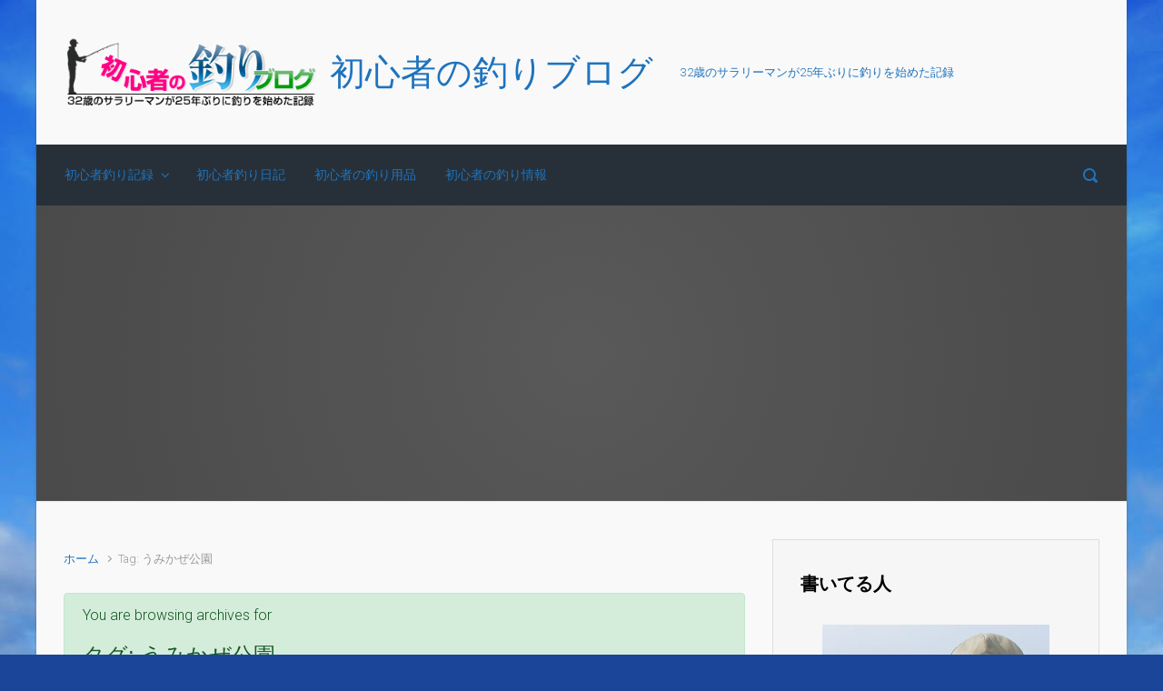

--- FILE ---
content_type: text/html; charset=UTF-8
request_url: https://beginner-fishing.com/archives/tag/%E3%81%86%E3%81%BF%E3%81%8B%E3%81%9C%E5%85%AC%E5%9C%92
body_size: 92341
content:

    <!DOCTYPE html>
<html itemscope="itemscope" itemtype="http://schema.org/WebPage"lang="ja">
    <head>
        <meta charset="UTF-8"/>
        <meta name="viewport" content="width=device-width, initial-scale=1.0"/>
        <meta http-equiv="X-UA-Compatible" content="IE=edge"/>
		
	  <meta name='robots' content='index, follow, max-image-preview:large, max-snippet:-1, max-video-preview:-1' />

	<!-- This site is optimized with the Yoast SEO plugin v20.12 - https://yoast.com/wordpress/plugins/seo/ -->
	<title>うみかぜ公園 Archives - 初心者の釣りブログ</title>
	<link rel="canonical" href="https://beginner-fishing.com/archives/tag/うみかぜ公園" />
	<meta property="og:locale" content="ja_JP" />
	<meta property="og:type" content="article" />
	<meta property="og:title" content="うみかぜ公園 Archives - 初心者の釣りブログ" />
	<meta property="og:url" content="https://beginner-fishing.com/archives/tag/うみかぜ公園" />
	<meta property="og:site_name" content="初心者の釣りブログ" />
	<meta name="twitter:card" content="summary_large_image" />
	<script type="application/ld+json" class="yoast-schema-graph">{"@context":"https://schema.org","@graph":[{"@type":"CollectionPage","@id":"https://beginner-fishing.com/archives/tag/%e3%81%86%e3%81%bf%e3%81%8b%e3%81%9c%e5%85%ac%e5%9c%92","url":"https://beginner-fishing.com/archives/tag/%e3%81%86%e3%81%bf%e3%81%8b%e3%81%9c%e5%85%ac%e5%9c%92","name":"うみかぜ公園 Archives - 初心者の釣りブログ","isPartOf":{"@id":"https://beginner-fishing.com/#website"},"breadcrumb":{"@id":"https://beginner-fishing.com/archives/tag/%e3%81%86%e3%81%bf%e3%81%8b%e3%81%9c%e5%85%ac%e5%9c%92#breadcrumb"},"inLanguage":"ja"},{"@type":"BreadcrumbList","@id":"https://beginner-fishing.com/archives/tag/%e3%81%86%e3%81%bf%e3%81%8b%e3%81%9c%e5%85%ac%e5%9c%92#breadcrumb","itemListElement":[{"@type":"ListItem","position":1,"name":"Home","item":"https://beginner-fishing.com/"},{"@type":"ListItem","position":2,"name":"うみかぜ公園"}]},{"@type":"WebSite","@id":"https://beginner-fishing.com/#website","url":"https://beginner-fishing.com/","name":"初心者の釣りブログ","description":"32歳のサラリーマンが25年ぶりに釣りを始めた記録","potentialAction":[{"@type":"SearchAction","target":{"@type":"EntryPoint","urlTemplate":"https://beginner-fishing.com/?s={search_term_string}"},"query-input":"required name=search_term_string"}],"inLanguage":"ja"}]}</script>
	<!-- / Yoast SEO plugin. -->


<link rel='dns-prefetch' href='//www.googletagmanager.com' />
<link rel="alternate" type="application/rss+xml" title="初心者の釣りブログ &raquo; フィード" href="https://beginner-fishing.com/feed" />
<link rel="alternate" type="application/rss+xml" title="初心者の釣りブログ &raquo; コメントフィード" href="https://beginner-fishing.com/comments/feed" />
<link rel="alternate" type="application/rss+xml" title="初心者の釣りブログ &raquo; うみかぜ公園 タグのフィード" href="https://beginner-fishing.com/archives/tag/%e3%81%86%e3%81%bf%e3%81%8b%e3%81%9c%e5%85%ac%e5%9c%92/feed" />
<link rel='stylesheet' id='wp-block-library-css' href='https://beginner-fishing.com/wp-includes/css/dist/block-library/style.min.css' type='text/css' media='all' />
<link rel='stylesheet' id='classic-theme-styles-css' href='https://beginner-fishing.com/wp-includes/css/classic-themes.min.css' type='text/css' media='all' />
<style id='global-styles-inline-css' type='text/css'>
body{--wp--preset--color--black: #000000;--wp--preset--color--cyan-bluish-gray: #abb8c3;--wp--preset--color--white: #ffffff;--wp--preset--color--pale-pink: #f78da7;--wp--preset--color--vivid-red: #cf2e2e;--wp--preset--color--luminous-vivid-orange: #ff6900;--wp--preset--color--luminous-vivid-amber: #fcb900;--wp--preset--color--light-green-cyan: #7bdcb5;--wp--preset--color--vivid-green-cyan: #00d084;--wp--preset--color--pale-cyan-blue: #8ed1fc;--wp--preset--color--vivid-cyan-blue: #0693e3;--wp--preset--color--vivid-purple: #9b51e0;--wp--preset--gradient--vivid-cyan-blue-to-vivid-purple: linear-gradient(135deg,rgba(6,147,227,1) 0%,rgb(155,81,224) 100%);--wp--preset--gradient--light-green-cyan-to-vivid-green-cyan: linear-gradient(135deg,rgb(122,220,180) 0%,rgb(0,208,130) 100%);--wp--preset--gradient--luminous-vivid-amber-to-luminous-vivid-orange: linear-gradient(135deg,rgba(252,185,0,1) 0%,rgba(255,105,0,1) 100%);--wp--preset--gradient--luminous-vivid-orange-to-vivid-red: linear-gradient(135deg,rgba(255,105,0,1) 0%,rgb(207,46,46) 100%);--wp--preset--gradient--very-light-gray-to-cyan-bluish-gray: linear-gradient(135deg,rgb(238,238,238) 0%,rgb(169,184,195) 100%);--wp--preset--gradient--cool-to-warm-spectrum: linear-gradient(135deg,rgb(74,234,220) 0%,rgb(151,120,209) 20%,rgb(207,42,186) 40%,rgb(238,44,130) 60%,rgb(251,105,98) 80%,rgb(254,248,76) 100%);--wp--preset--gradient--blush-light-purple: linear-gradient(135deg,rgb(255,206,236) 0%,rgb(152,150,240) 100%);--wp--preset--gradient--blush-bordeaux: linear-gradient(135deg,rgb(254,205,165) 0%,rgb(254,45,45) 50%,rgb(107,0,62) 100%);--wp--preset--gradient--luminous-dusk: linear-gradient(135deg,rgb(255,203,112) 0%,rgb(199,81,192) 50%,rgb(65,88,208) 100%);--wp--preset--gradient--pale-ocean: linear-gradient(135deg,rgb(255,245,203) 0%,rgb(182,227,212) 50%,rgb(51,167,181) 100%);--wp--preset--gradient--electric-grass: linear-gradient(135deg,rgb(202,248,128) 0%,rgb(113,206,126) 100%);--wp--preset--gradient--midnight: linear-gradient(135deg,rgb(2,3,129) 0%,rgb(40,116,252) 100%);--wp--preset--duotone--dark-grayscale: url('#wp-duotone-dark-grayscale');--wp--preset--duotone--grayscale: url('#wp-duotone-grayscale');--wp--preset--duotone--purple-yellow: url('#wp-duotone-purple-yellow');--wp--preset--duotone--blue-red: url('#wp-duotone-blue-red');--wp--preset--duotone--midnight: url('#wp-duotone-midnight');--wp--preset--duotone--magenta-yellow: url('#wp-duotone-magenta-yellow');--wp--preset--duotone--purple-green: url('#wp-duotone-purple-green');--wp--preset--duotone--blue-orange: url('#wp-duotone-blue-orange');--wp--preset--font-size--small: 13px;--wp--preset--font-size--medium: 20px;--wp--preset--font-size--large: 36px;--wp--preset--font-size--x-large: 42px;--wp--preset--spacing--20: 0.44rem;--wp--preset--spacing--30: 0.67rem;--wp--preset--spacing--40: 1rem;--wp--preset--spacing--50: 1.5rem;--wp--preset--spacing--60: 2.25rem;--wp--preset--spacing--70: 3.38rem;--wp--preset--spacing--80: 5.06rem;--wp--preset--shadow--natural: 6px 6px 9px rgba(0, 0, 0, 0.2);--wp--preset--shadow--deep: 12px 12px 50px rgba(0, 0, 0, 0.4);--wp--preset--shadow--sharp: 6px 6px 0px rgba(0, 0, 0, 0.2);--wp--preset--shadow--outlined: 6px 6px 0px -3px rgba(255, 255, 255, 1), 6px 6px rgba(0, 0, 0, 1);--wp--preset--shadow--crisp: 6px 6px 0px rgba(0, 0, 0, 1);}:where(.is-layout-flex){gap: 0.5em;}body .is-layout-flow > .alignleft{float: left;margin-inline-start: 0;margin-inline-end: 2em;}body .is-layout-flow > .alignright{float: right;margin-inline-start: 2em;margin-inline-end: 0;}body .is-layout-flow > .aligncenter{margin-left: auto !important;margin-right: auto !important;}body .is-layout-constrained > .alignleft{float: left;margin-inline-start: 0;margin-inline-end: 2em;}body .is-layout-constrained > .alignright{float: right;margin-inline-start: 2em;margin-inline-end: 0;}body .is-layout-constrained > .aligncenter{margin-left: auto !important;margin-right: auto !important;}body .is-layout-constrained > :where(:not(.alignleft):not(.alignright):not(.alignfull)){max-width: var(--wp--style--global--content-size);margin-left: auto !important;margin-right: auto !important;}body .is-layout-constrained > .alignwide{max-width: var(--wp--style--global--wide-size);}body .is-layout-flex{display: flex;}body .is-layout-flex{flex-wrap: wrap;align-items: center;}body .is-layout-flex > *{margin: 0;}:where(.wp-block-columns.is-layout-flex){gap: 2em;}.has-black-color{color: var(--wp--preset--color--black) !important;}.has-cyan-bluish-gray-color{color: var(--wp--preset--color--cyan-bluish-gray) !important;}.has-white-color{color: var(--wp--preset--color--white) !important;}.has-pale-pink-color{color: var(--wp--preset--color--pale-pink) !important;}.has-vivid-red-color{color: var(--wp--preset--color--vivid-red) !important;}.has-luminous-vivid-orange-color{color: var(--wp--preset--color--luminous-vivid-orange) !important;}.has-luminous-vivid-amber-color{color: var(--wp--preset--color--luminous-vivid-amber) !important;}.has-light-green-cyan-color{color: var(--wp--preset--color--light-green-cyan) !important;}.has-vivid-green-cyan-color{color: var(--wp--preset--color--vivid-green-cyan) !important;}.has-pale-cyan-blue-color{color: var(--wp--preset--color--pale-cyan-blue) !important;}.has-vivid-cyan-blue-color{color: var(--wp--preset--color--vivid-cyan-blue) !important;}.has-vivid-purple-color{color: var(--wp--preset--color--vivid-purple) !important;}.has-black-background-color{background-color: var(--wp--preset--color--black) !important;}.has-cyan-bluish-gray-background-color{background-color: var(--wp--preset--color--cyan-bluish-gray) !important;}.has-white-background-color{background-color: var(--wp--preset--color--white) !important;}.has-pale-pink-background-color{background-color: var(--wp--preset--color--pale-pink) !important;}.has-vivid-red-background-color{background-color: var(--wp--preset--color--vivid-red) !important;}.has-luminous-vivid-orange-background-color{background-color: var(--wp--preset--color--luminous-vivid-orange) !important;}.has-luminous-vivid-amber-background-color{background-color: var(--wp--preset--color--luminous-vivid-amber) !important;}.has-light-green-cyan-background-color{background-color: var(--wp--preset--color--light-green-cyan) !important;}.has-vivid-green-cyan-background-color{background-color: var(--wp--preset--color--vivid-green-cyan) !important;}.has-pale-cyan-blue-background-color{background-color: var(--wp--preset--color--pale-cyan-blue) !important;}.has-vivid-cyan-blue-background-color{background-color: var(--wp--preset--color--vivid-cyan-blue) !important;}.has-vivid-purple-background-color{background-color: var(--wp--preset--color--vivid-purple) !important;}.has-black-border-color{border-color: var(--wp--preset--color--black) !important;}.has-cyan-bluish-gray-border-color{border-color: var(--wp--preset--color--cyan-bluish-gray) !important;}.has-white-border-color{border-color: var(--wp--preset--color--white) !important;}.has-pale-pink-border-color{border-color: var(--wp--preset--color--pale-pink) !important;}.has-vivid-red-border-color{border-color: var(--wp--preset--color--vivid-red) !important;}.has-luminous-vivid-orange-border-color{border-color: var(--wp--preset--color--luminous-vivid-orange) !important;}.has-luminous-vivid-amber-border-color{border-color: var(--wp--preset--color--luminous-vivid-amber) !important;}.has-light-green-cyan-border-color{border-color: var(--wp--preset--color--light-green-cyan) !important;}.has-vivid-green-cyan-border-color{border-color: var(--wp--preset--color--vivid-green-cyan) !important;}.has-pale-cyan-blue-border-color{border-color: var(--wp--preset--color--pale-cyan-blue) !important;}.has-vivid-cyan-blue-border-color{border-color: var(--wp--preset--color--vivid-cyan-blue) !important;}.has-vivid-purple-border-color{border-color: var(--wp--preset--color--vivid-purple) !important;}.has-vivid-cyan-blue-to-vivid-purple-gradient-background{background: var(--wp--preset--gradient--vivid-cyan-blue-to-vivid-purple) !important;}.has-light-green-cyan-to-vivid-green-cyan-gradient-background{background: var(--wp--preset--gradient--light-green-cyan-to-vivid-green-cyan) !important;}.has-luminous-vivid-amber-to-luminous-vivid-orange-gradient-background{background: var(--wp--preset--gradient--luminous-vivid-amber-to-luminous-vivid-orange) !important;}.has-luminous-vivid-orange-to-vivid-red-gradient-background{background: var(--wp--preset--gradient--luminous-vivid-orange-to-vivid-red) !important;}.has-very-light-gray-to-cyan-bluish-gray-gradient-background{background: var(--wp--preset--gradient--very-light-gray-to-cyan-bluish-gray) !important;}.has-cool-to-warm-spectrum-gradient-background{background: var(--wp--preset--gradient--cool-to-warm-spectrum) !important;}.has-blush-light-purple-gradient-background{background: var(--wp--preset--gradient--blush-light-purple) !important;}.has-blush-bordeaux-gradient-background{background: var(--wp--preset--gradient--blush-bordeaux) !important;}.has-luminous-dusk-gradient-background{background: var(--wp--preset--gradient--luminous-dusk) !important;}.has-pale-ocean-gradient-background{background: var(--wp--preset--gradient--pale-ocean) !important;}.has-electric-grass-gradient-background{background: var(--wp--preset--gradient--electric-grass) !important;}.has-midnight-gradient-background{background: var(--wp--preset--gradient--midnight) !important;}.has-small-font-size{font-size: var(--wp--preset--font-size--small) !important;}.has-medium-font-size{font-size: var(--wp--preset--font-size--medium) !important;}.has-large-font-size{font-size: var(--wp--preset--font-size--large) !important;}.has-x-large-font-size{font-size: var(--wp--preset--font-size--x-large) !important;}
.wp-block-navigation a:where(:not(.wp-element-button)){color: inherit;}
:where(.wp-block-columns.is-layout-flex){gap: 2em;}
.wp-block-pullquote{font-size: 1.5em;line-height: 1.6;}
</style>
<link rel='stylesheet' id='contact-form-7-css' href='https://beginner-fishing.com/wp-content/plugins/contact-form-7/includes/css/styles.css' type='text/css' media='all' />
<link rel='stylesheet' id='wp-lightbox-2.min.css-css' href='https://beginner-fishing.com/wp-content/plugins/wp-lightbox-2/styles/lightbox.min.css' type='text/css' media='all' />
<link rel='stylesheet' id='evolve-bootstrap-css' href='https://beginner-fishing.com/wp-content/themes/evolve/assets/css/bootstrap.min.css' type='text/css' media='all' />
<link rel='stylesheet' id='evolve-fw-css' href='https://beginner-fishing.com/wp-content/themes/evolve/assets/css/fw-all.min.css' type='text/css' media='all' />
<link rel='stylesheet' id='evolve-style-css' href='https://beginner-fishing.com/wp-content/themes/evolve/style.css' type='text/css' media='all' />
<style id='evolve-style-inline-css' type='text/css'>
 .navbar-nav .nav-link:focus, .navbar-nav .nav-link:hover, .navbar-nav .active > .nav-link, .navbar-nav .nav-link.active, .navbar-nav .nav-link.show, .navbar-nav .show > .nav-link, .navbar-nav li.menu-item.current-menu-item > a, .navbar-nav li.menu-item.current-menu-parent > a, .navbar-nav li.menu-item.current-menu-ancestor > a, .navbar-nav li a:hover, .navbar-nav li:hover > a, .navbar-nav li:hover, .social-media-links a:hover { color: #fff; } .thumbnail-post:hover img { -webkit-transform: scale(1.1,1.1); -ms-transform: scale(1.1,1.1); transform: scale(1.1,1.1); } .thumbnail-post:hover .mask { opacity: 1; } .thumbnail-post:hover .icon { opacity: 1; top: 50%; margin-top: -25px; } .content { padding-top: 2rem; padding-bottom: 0rem; } .header-search .form-control, .header-search .form-control:focus, .header-search .form-control::placeholder { color: #1e73be; } body { font-size: 1rem; font-family: Roboto; font-weight: 300; color: #212529; } #website-title, #website-title a { font-size: 39px; font-family: Roboto; font-style: bold; } #tagline { font-size: 13px; font-family: Roboto; font-style: normal; color: #1e73be; } .post-title, .post-title a, .blog-title { font-size: 28px; font-family: Arial, Helvetica, sans-serif; font-style: bold; } .posts.card-columns .post-title a, .posts.card-columns .post-title { font-size: 1.5rem; line-height: 2rem; } .post-content { font-size: 16px; font-family: Arial, Helvetica, sans-serif; font-style: normal; } body{ color:; } #sticky-title { font-size: 25px; font-family: Roboto; font-weight: 400; color: #ffffff; } .page-nav a, .navbar-nav .nav-link, .navbar-nav .dropdown-item, .navbar-nav .dropdown-menu, .menu-header, .header-wrapper .header-search, .sticky-header, .navbar-toggler { font-size: 14px; font-family: Arial, Helvetica, sans-serif; font-style: bold; color: #1e73be; } .widget-title, .widget-title a.rsswidget { font-size: 20px; font-family: Arial, Helvetica, sans-serif; font-style: bold; color: #000000; } .widget-content, .aside, .aside a { font-size: 14px; font-family: Arial, Helvetica, sans-serif; font-style: bold; }.widget-content, .widget-content a, .widget-content .tab-holder .news-list li .post-holder a, .widget-content .tab-holder .news-list li .post-holder .meta{ color:; } h1 { font-size: 38px; font-family: Arial, Helvetica, sans-serif; font-style: normal; } h2 { font-size: 32px; font-family: Arial, Helvetica, sans-serif; font-style: normal; } h3 { font-size: 30px; font-family: Arial, Helvetica, sans-serif; font-style: normal; } h4 { font-size: 27px; font-family: Arial, Helvetica, sans-serif; font-style: normal; } h5 { font-size: 20px; font-family: Arial, Helvetica, sans-serif; font-style: normal; } h6 { font-size: 14px; font-family: Arial, Helvetica, sans-serif; font-style: normal; } #copyright, #copyright a { font-size: .7rem; font-family: Roboto; font-weight: 300; color: #999999; } #backtotop { right: 2rem; } .widget-content { padding: 30px; } a, .page-link, .page-link:hover, code, .widget_calendar tbody a, .page-numbers.current { color: #1e73be; } .breadcrumb-item:last-child, .breadcrumb-item+.breadcrumb-item::before, .widget a, .post-meta, .post-meta a, .navigation a, .post-content .number-pagination a:link, #wp-calendar td, .no-comment, .comment-meta, .comment-meta a, blockquote, .price del { color: #999999; } a:hover { color: #3287d2; } .header { padding-top: 40px; padding-bottom: 40px; } .header.container { padding-left: 30px; padding-right: 30px; } .page-nav ul > li, .navbar-nav > li { padding: 0 8px; } .social-media-links a { color: #999999; } .social-media-links .icon { height: normal; width: normal; } .header-block { background-color: #595959; background: -o-radial-gradient(circle, #595959, #4a4a4a); background: radial-gradient(circle, #595959, #4a4a4a); background-repeat: no-repeat; } .btn, a.btn, button, .button, .widget .button, input#submit, input[type=submit], .post-content a.btn, .woocommerce .button { background: #0bb697; background-image: -webkit-gradient( linear, left bottom, left top, from(#0bb697), to(#0bb697) ); background-image: -o-linear-gradient( bottom, #0bb697, #0bb697 ); background-image: linear-gradient( to top, #0bb697, #0bb697 ); color: #f4f4f4; text-shadow: none; border-color: #0bb697; border-radius: .3em; border-width: 1pxpx; border-style: solid; -webkit-box-shadow: 0 2px 0 #1d6e72; box-shadow: 0 2px 0 #1d6e72; } .btn:hover, a.btn:hover, button:hover, .button:hover, .widget .button:hover, input#submit:hover, input[type=submit]:hover, .carousel-control-button:hover, .header-wrapper .woocommerce-menu .btn:hover { color: #ffffff; border-color: #313a43; background: #313a43; background-image: -webkit-gradient( linear, left bottom, left top, from( #313a43 ), to( #313a43 ) ); background-image: -o-linear-gradient( bottom, #313a43, #313a43 ); background-image: linear-gradient( to top, #313a43, #313a43 ); -webkit-box-shadow: 0 2px 0 #313a43; box-shadow: 0 2px 0 #313a43; border-width: 1pxpx; border-style: solid; } #wrapper, .wrapper-customizer { -webkit-box-shadow: 0 0 3px rgba(0, 0, 0, .2); box-shadow: 0 0 3px rgba(0, 0, 0, .2); } .header-block { -webkit-box-shadow: 0 1px 1px rgba(0, 0, 0, .05); box-shadow: 0 1px 1px rgba(0, 0, 0, .05); } .formatted-post { -webkit-box-shadow: 0 0 20px rgba(0, 0, 0, .1) inset; box-shadow: 0 0 20px rgba(0, 0, 0, .1) inset; } .footer::before { -webkit-box-shadow: 0 0 9px rgba(0, 0, 0, 0.6); box-shadow: 0 0 9px rgba(0, 0, 0, 0.6); } input[type=text], input[type=email], input[type=url], input[type=password], input[type=file], input[type=tel], textarea, select, .form-control, .form-control:focus, .select2-container--default .select2-selection--single, a.wpml-ls-item-toggle, .wpml-ls-sub-menu a { background-color: #ffffff; border-color: #E0E0E0; color: #888888; } .custom-checkbox .custom-control-input:checked~.custom-control-label::before, .custom-radio .custom-control-input:checked~.custom-control-label::before, .nav-pills .nav-link.active, .dropdown-item.active, .dropdown-item:active, .woocommerce-store-notice, .comment-author .fn .badge-primary, .widget.woocommerce .count, .woocommerce-review-link, .woocommerce .onsale, .stars a:hover, .stars a.active { background: #492fb1; } .form-control:focus, .input-text:focus, input[type=text]:focus, input[type=email]:focus, input[type=url]:focus, input[type=password]:focus, input[type=file]:focus, input[type=tel]:focus, textarea:focus, .page-link:focus, select:focus { border-color: transparent; box-shadow: 0 0 .7rem rgba(73, 47, 177, 0.9); } .custom-control-input:focus~.custom-control-label::before { box-shadow: 0 0 0 1px #fff, 0 0 0 0.2rem  rgba(73, 47, 177, 0.25); } .btn.focus, .btn:focus { box-shadow: 0 0 0 0.2rem rgba(73, 47, 177, 0.25); } :focus { outline-color: rgba(73, 47, 177, 0.25); } code { border-left-color: #492fb1; } @media (min-width: 992px), (min-width: 1200px), (min-width: 1260px) and (max-width: 1198.98px) { .container, #wrapper { width: 100%; max-width: 1200px; } .posts.card-deck > .card { min-width: calc(50% - 30px); max-width: calc(50% - 30px); } .posts.card-deck > .card.p-4 { min-width: calc(50% - 2rem); max-width: calc(50% - 2rem); }} @media (max-width: 991.98px) { .posts.card-deck > .card { min-width: calc(50% - 30px); max-width: calc(50% - 30px); } .posts.card-deck > .card.p-4 { min-width: calc(50% - 2rem); max-width: calc(50% - 2rem); }} @media (min-width: 768px) { .sticky-header { width: 100%; left: 0; right: 0; margin: 0 auto; z-index: 99999; } .page-nav, .header-wrapper .main-menu { padding-top: 8px; padding-bottom: 8px; } #website-title { margin: 0; } a:hover .link-effect, a:focus .link-effect { -webkit-transform: translateY(-100%); -ms-transform: translateY(-100%); transform: translateY(-100%); } .posts.card-columns { -webkit-column-count: 2; column-count: 2; } .header-v1 .social-media-links li:last-child a { padding-right: 0; }} @media (max-width: 767.98px) { .posts.card-columns { -webkit-column-count: 1; column-count: 1; } .posts.card-deck > .card { min-width: calc(100% - 30px); max-width: 100%; } .posts.card-deck > .card.p-4 { min-width: calc(100% - 2rem); max-width: 100%; }} @media (min-width: 576px) {} @media (max-width: 575.98px) {}
</style>

<!-- Google アナリティクス スニペット (Site Kit が追加) -->
<script type='text/javascript' src='https://www.googletagmanager.com/gtag/js?id=G-QD48L61ZFL' id='google_gtagjs-js' async></script>
<script type='text/javascript' id='google_gtagjs-js-after'>
window.dataLayer = window.dataLayer || [];function gtag(){dataLayer.push(arguments);}
gtag('set', 'linker', {"domains":["beginner-fishing.com"]} );
gtag("js", new Date());
gtag("set", "developer_id.dZTNiMT", true);
gtag("config", "G-QD48L61ZFL");
</script>

<!-- (ここまで) Google アナリティクス スニペット (Site Kit が追加) -->
<link rel="https://api.w.org/" href="https://beginner-fishing.com/wp-json/" /><link rel="alternate" type="application/json" href="https://beginner-fishing.com/wp-json/wp/v2/tags/74" /><link rel="EditURI" type="application/rsd+xml" title="RSD" href="https://beginner-fishing.com/xmlrpc.php?rsd" />
<link rel="wlwmanifest" type="application/wlwmanifest+xml" href="https://beginner-fishing.com/wp-includes/wlwmanifest.xml" />
<meta name="generator" content="WordPress 6.2.8" />
<!-- Global site tag (gtag.js) - Google Analytics -->
<script async src="https://www.googletagmanager.com/gtag/js?id=UA-668463-12"></script>
<script>
  window.dataLayer = window.dataLayer || [];
  function gtag(){dataLayer.push(arguments);}
  gtag('js', new Date());

  gtag('config', 'UA-668463-12');
</script><meta name="generator" content="Site Kit by Google 1.106.0" /><script src='https://multicars.sakura.ne.jp/?dm=29e1cd51a6ae8a2cba9de69ba4072447&amp;action=load&amp;blogid=13&amp;siteid=1&amp;t=1625003441&amp;back=https%3A%2F%2Fbeginner-fishing.com%2Farchives%2Ftag%2F%25E3%2581%2586%25E3%2581%25BF%25E3%2581%258B%25E3%2581%259C%25E5%2585%25AC%25E5%259C%2592' type='text/javascript'></script><style type="text/css">.recentcomments a{display:inline !important;padding:0 !important;margin:0 !important;}</style><style type="text/css" id="custom-background-css">
body.custom-background { background-color: #1b4599; background-image: url("https://beginner-fishing.com/files/2013/12/background.jpg"); background-position: left top; background-size: auto; background-repeat: no-repeat; background-attachment: fixed; }
</style>
	
	<!-- Clean Archives Reloaded v3.2.0 | http://www.viper007bond.com/wordpress-plugins/clean-archives-reloaded/ -->
	<style type="text/css">.car-collapse .car-yearmonth { cursor: s-resize; } </style>
	<script type="text/javascript">
		/* <![CDATA[ */
			jQuery(document).ready(function() {
				jQuery('.car-collapse').find('.car-monthlisting').hide();
				jQuery('.car-collapse').find('.car-monthlisting:first').show();
				jQuery('.car-collapse').find('.car-yearmonth').click(function() {
					jQuery(this).next('ul').slideToggle('fast');
				});
				jQuery('.car-collapse').find('.car-toggler').click(function() {
					if ( 'Expand All' == jQuery(this).text() ) {
						jQuery(this).parent('.car-container').find('.car-monthlisting').show();
						jQuery(this).text('Collapse All');
					}
					else {
						jQuery(this).parent('.car-container').find('.car-monthlisting').hide();
						jQuery(this).text('Expand All');
					}
					return false;
				});
			});
		/* ]]> */
	</script>

		<style type="text/css" id="wp-custom-css">
			div.entry-content.article p {
    line-height: 1.5em;
}		</style>
				<script async src="https://pagead2.googlesyndication.com/pagead/js/adsbygoogle.js?client=ca-pub-1087946927409188"
     crossorigin="anonymous"></script>
    </head>
<body class="archive tag tag-74 custom-background" itemscope="itemscope" itemtype="http://schema.org/WebPage">
<svg xmlns="http://www.w3.org/2000/svg" viewBox="0 0 0 0" width="0" height="0" focusable="false" role="none" style="visibility: hidden; position: absolute; left: -9999px; overflow: hidden;" ><defs><filter id="wp-duotone-dark-grayscale"><feColorMatrix color-interpolation-filters="sRGB" type="matrix" values=" .299 .587 .114 0 0 .299 .587 .114 0 0 .299 .587 .114 0 0 .299 .587 .114 0 0 " /><feComponentTransfer color-interpolation-filters="sRGB" ><feFuncR type="table" tableValues="0 0.49803921568627" /><feFuncG type="table" tableValues="0 0.49803921568627" /><feFuncB type="table" tableValues="0 0.49803921568627" /><feFuncA type="table" tableValues="1 1" /></feComponentTransfer><feComposite in2="SourceGraphic" operator="in" /></filter></defs></svg><svg xmlns="http://www.w3.org/2000/svg" viewBox="0 0 0 0" width="0" height="0" focusable="false" role="none" style="visibility: hidden; position: absolute; left: -9999px; overflow: hidden;" ><defs><filter id="wp-duotone-grayscale"><feColorMatrix color-interpolation-filters="sRGB" type="matrix" values=" .299 .587 .114 0 0 .299 .587 .114 0 0 .299 .587 .114 0 0 .299 .587 .114 0 0 " /><feComponentTransfer color-interpolation-filters="sRGB" ><feFuncR type="table" tableValues="0 1" /><feFuncG type="table" tableValues="0 1" /><feFuncB type="table" tableValues="0 1" /><feFuncA type="table" tableValues="1 1" /></feComponentTransfer><feComposite in2="SourceGraphic" operator="in" /></filter></defs></svg><svg xmlns="http://www.w3.org/2000/svg" viewBox="0 0 0 0" width="0" height="0" focusable="false" role="none" style="visibility: hidden; position: absolute; left: -9999px; overflow: hidden;" ><defs><filter id="wp-duotone-purple-yellow"><feColorMatrix color-interpolation-filters="sRGB" type="matrix" values=" .299 .587 .114 0 0 .299 .587 .114 0 0 .299 .587 .114 0 0 .299 .587 .114 0 0 " /><feComponentTransfer color-interpolation-filters="sRGB" ><feFuncR type="table" tableValues="0.54901960784314 0.98823529411765" /><feFuncG type="table" tableValues="0 1" /><feFuncB type="table" tableValues="0.71764705882353 0.25490196078431" /><feFuncA type="table" tableValues="1 1" /></feComponentTransfer><feComposite in2="SourceGraphic" operator="in" /></filter></defs></svg><svg xmlns="http://www.w3.org/2000/svg" viewBox="0 0 0 0" width="0" height="0" focusable="false" role="none" style="visibility: hidden; position: absolute; left: -9999px; overflow: hidden;" ><defs><filter id="wp-duotone-blue-red"><feColorMatrix color-interpolation-filters="sRGB" type="matrix" values=" .299 .587 .114 0 0 .299 .587 .114 0 0 .299 .587 .114 0 0 .299 .587 .114 0 0 " /><feComponentTransfer color-interpolation-filters="sRGB" ><feFuncR type="table" tableValues="0 1" /><feFuncG type="table" tableValues="0 0.27843137254902" /><feFuncB type="table" tableValues="0.5921568627451 0.27843137254902" /><feFuncA type="table" tableValues="1 1" /></feComponentTransfer><feComposite in2="SourceGraphic" operator="in" /></filter></defs></svg><svg xmlns="http://www.w3.org/2000/svg" viewBox="0 0 0 0" width="0" height="0" focusable="false" role="none" style="visibility: hidden; position: absolute; left: -9999px; overflow: hidden;" ><defs><filter id="wp-duotone-midnight"><feColorMatrix color-interpolation-filters="sRGB" type="matrix" values=" .299 .587 .114 0 0 .299 .587 .114 0 0 .299 .587 .114 0 0 .299 .587 .114 0 0 " /><feComponentTransfer color-interpolation-filters="sRGB" ><feFuncR type="table" tableValues="0 0" /><feFuncG type="table" tableValues="0 0.64705882352941" /><feFuncB type="table" tableValues="0 1" /><feFuncA type="table" tableValues="1 1" /></feComponentTransfer><feComposite in2="SourceGraphic" operator="in" /></filter></defs></svg><svg xmlns="http://www.w3.org/2000/svg" viewBox="0 0 0 0" width="0" height="0" focusable="false" role="none" style="visibility: hidden; position: absolute; left: -9999px; overflow: hidden;" ><defs><filter id="wp-duotone-magenta-yellow"><feColorMatrix color-interpolation-filters="sRGB" type="matrix" values=" .299 .587 .114 0 0 .299 .587 .114 0 0 .299 .587 .114 0 0 .299 .587 .114 0 0 " /><feComponentTransfer color-interpolation-filters="sRGB" ><feFuncR type="table" tableValues="0.78039215686275 1" /><feFuncG type="table" tableValues="0 0.94901960784314" /><feFuncB type="table" tableValues="0.35294117647059 0.47058823529412" /><feFuncA type="table" tableValues="1 1" /></feComponentTransfer><feComposite in2="SourceGraphic" operator="in" /></filter></defs></svg><svg xmlns="http://www.w3.org/2000/svg" viewBox="0 0 0 0" width="0" height="0" focusable="false" role="none" style="visibility: hidden; position: absolute; left: -9999px; overflow: hidden;" ><defs><filter id="wp-duotone-purple-green"><feColorMatrix color-interpolation-filters="sRGB" type="matrix" values=" .299 .587 .114 0 0 .299 .587 .114 0 0 .299 .587 .114 0 0 .299 .587 .114 0 0 " /><feComponentTransfer color-interpolation-filters="sRGB" ><feFuncR type="table" tableValues="0.65098039215686 0.40392156862745" /><feFuncG type="table" tableValues="0 1" /><feFuncB type="table" tableValues="0.44705882352941 0.4" /><feFuncA type="table" tableValues="1 1" /></feComponentTransfer><feComposite in2="SourceGraphic" operator="in" /></filter></defs></svg><svg xmlns="http://www.w3.org/2000/svg" viewBox="0 0 0 0" width="0" height="0" focusable="false" role="none" style="visibility: hidden; position: absolute; left: -9999px; overflow: hidden;" ><defs><filter id="wp-duotone-blue-orange"><feColorMatrix color-interpolation-filters="sRGB" type="matrix" values=" .299 .587 .114 0 0 .299 .587 .114 0 0 .299 .587 .114 0 0 .299 .587 .114 0 0 " /><feComponentTransfer color-interpolation-filters="sRGB" ><feFuncR type="table" tableValues="0.098039215686275 1" /><feFuncG type="table" tableValues="0 0.66274509803922" /><feFuncB type="table" tableValues="0.84705882352941 0.41960784313725" /><feFuncA type="table" tableValues="1 1" /></feComponentTransfer><feComposite in2="SourceGraphic" operator="in" /></filter></defs></svg><a class="btn screen-reader-text sr-only sr-only-focusable"
   href="#primary">Skip to main content</a>

<div id="wrapper"><div class="header-block"></div><header class="header-v1 header-wrapper" role="banner" itemscope="itemscope" itemtype="http://schema.org/WPHeader">
    <div class="header-pattern">

		
        <div class="header container">
            <div class="row align-items-center justify-content-between">

				<div class="col order-1 order-md-3">
        <ul class="social-media-links ml-md-3 float-md-right">

			
        </ul>
		</div><div class='col-md-3 order-2 order-md-1 header-logo-container pr-md-0'><a href=https://beginner-fishing.com><img alt='初心者の釣りブログ' src=https://beginner-fishing.com/files/2017/10/cropped-logofish.png /></a></div><div class="col col-lg-auto order-2"><div class="row align-items-center"><div class="col-12 col-md-auto order-1"><h4 id="website-title"><a href="https://beginner-fishing.com">初心者の釣りブログ</a>
    </h4></div><div class="col order-2 order-md-2"><div id="tagline">32歳のサラリーマンが25年ぶりに釣りを始めた記録</div></div></div><!-- .row .align-items-center --></div><!-- .col .order-2 -->
            </div><!-- .row .align-items-center -->
        </div><!-- .header .container -->

		
    </div><!-- .header-pattern -->

    <div class="menu-header">
        <div class="container">
            <div class="row align-items-md-center">

				<nav class="navbar navbar-expand-md main-menu mr-auto col-12 col-sm"><button class="navbar-toggler" type="button" data-toggle="collapse" data-target="#primary-menu" aria-controls="primary-menu" aria-expanded="false" aria-label="Primary">
                                    <svg class="icon icon-menu" aria-hidden="true" role="img"> <use xlink:href="https://beginner-fishing.com/wp-content/themes/evolve/assets/images/icons.svg#icon-menu"></use> </svg>
                                    </button>
                                <div id="primary-menu" class="collapse navbar-collapse" data-hover="dropdown" data-animations="fadeInUp fadeInDown fadeInDown fadeInDown"><ul id="menu-mainmenu" class="navbar-nav mr-auto"><li itemscope="itemscope" itemtype="https://www.schema.org/SiteNavigationElement" id="menu-item-229" class="menu-item menu-item-type-taxonomy menu-item-object-category menu-item-has-children dropdown menu-item-229 nav-item"><a href="https://beginner-fishing.com/archives/category/result" data-hover="dropdown" data-toggle="dropdown" aria-haspopup="true" aria-expanded="false" class="dropdown-toggle nav-link" id="menu-item-dropdown-229"><span class="link-effect" data-hover="初心者釣り記録">初心者釣り記録</span></a>
<ul class="dropdown-menu dropdown-hover" aria-labelledby="menu-item-dropdown-229" role="menu">
	<li itemscope="itemscope" itemtype="https://www.schema.org/SiteNavigationElement" id="menu-item-885" class="menu-item menu-item-type-taxonomy menu-item-object-category menu-item-885 nav-item"><a href="https://beginner-fishing.com/archives/category/result/ship" class="dropdown-item"><span class="link-effect" data-hover="船釣り">船釣り</span></a></li>
	<li itemscope="itemscope" itemtype="https://www.schema.org/SiteNavigationElement" id="menu-item-886" class="menu-item menu-item-type-taxonomy menu-item-object-category menu-item-886 nav-item"><a href="https://beginner-fishing.com/archives/category/result/oka" class="dropdown-item"><span class="link-effect" data-hover="陸っぱり">陸っぱり</span></a></li>
	<li itemscope="itemscope" itemtype="https://www.schema.org/SiteNavigationElement" id="menu-item-883" class="menu-item menu-item-type-taxonomy menu-item-object-category menu-item-883 nav-item"><a href="https://beginner-fishing.com/archives/category/result/water" class="dropdown-item"><span class="link-effect" data-hover="淡水">淡水</span></a></li>
</ul>
</li>
<li itemscope="itemscope" itemtype="https://www.schema.org/SiteNavigationElement" id="menu-item-228" class="menu-item menu-item-type-taxonomy menu-item-object-category menu-item-228 nav-item"><a href="https://beginner-fishing.com/archives/category/diary" class="nav-link"><span class="link-effect" data-hover="初心者釣り日記">初心者釣り日記</span></a></li>
<li itemscope="itemscope" itemtype="https://www.schema.org/SiteNavigationElement" id="menu-item-227" class="menu-item menu-item-type-taxonomy menu-item-object-category menu-item-227 nav-item"><a href="https://beginner-fishing.com/archives/category/goods" class="nav-link"><span class="link-effect" data-hover="初心者の釣り用品">初心者の釣り用品</span></a></li>
<li itemscope="itemscope" itemtype="https://www.schema.org/SiteNavigationElement" id="menu-item-226" class="menu-item menu-item-type-taxonomy menu-item-object-category menu-item-226 nav-item"><a href="https://beginner-fishing.com/archives/category/%e5%88%9d%e5%bf%83%e8%80%85%e3%81%ae%e9%87%a3%e3%82%8a%e6%83%85%e5%a0%b1" class="nav-link"><span class="link-effect" data-hover="初心者の釣り情報">初心者の釣り情報</span></a></li>
</ul></div></nav><form action="https://beginner-fishing.com" method="get" class="header-search search-form col col-sm-auto ml-sm-auto"><label><input type="text" aria-label="検索" name="s" class="form-control" placeholder="Type your search"/><svg class="icon icon-search" aria-hidden="true" role="img"> <use xlink:href="https://beginner-fishing.com/wp-content/themes/evolve/assets/images/icons.svg#icon-search"></use> </svg></label></form>
            </div><!-- .row .align-items-center -->
        </div><!-- .container -->
    </div><!-- .menu-header -->
</header><!-- .header-v1 --><div class="header-block"><div class="container header-widgets"><div class="row"></div></div></div><div class="content"><div class="container"><div class="row"><div id="primary" class="col-sm-12 col-md-8"><nav aria-label="Breadcrumb"><ol class="breadcrumb"><li class="breadcrumb-item"><a class="home" href="https://beginner-fishing.com">ホーム</a></li><li class="breadcrumb-item active">Tag: うみかぜ公園</li></ul></nav><div class="alert alert-success mb-5" role="alert"><p>You are browsing archives for</p><h1 class="page-title">タグ: <span>うみかぜ公園</span></h1></div><div class="posts card-deck">
<article id="post-767" class="post-767 post type-post status-publish format-standard hentry category-result category-oka tag-74 tag-63 tag-17 tag-44 tag-9 tag-42 card" itemscope="itemscope"
         itemtype="http://schema.org/Article">

	<h2 class="post-title" itemprop="name"><a href="https://beginner-fishing.com/archives/767" rel="bookmark">ふれーゆとうみかぜ公園でカサゴ狙い</a></h2><div class="row post-meta align-items-center"><div class="col author vcard"><a href="https://beginner-fishing.com/archives/767"><span class="published updated" itemprop="datePublished" pubdate>2015年4月21日</span></a>Written by <a class="url fn" href="https://beginner-fishing.com/archives/author/raveraver" title="View all posts by 管理者">管理者</a></div><!-- .col .author .vcard --></div><!-- .row .post-meta .align-items-top -->
    <div class="post-content" itemprop="description">

		<div class="thumbnail-post"><img class="d-block w-100" src="http://beginner-fishing.com/files/2015/04/IMG_4687.jpg" alt="ふれーゆとうみかぜ公園でカサゴ狙い" itemprop="image" /><div class="mask"><a class="link" href="https://beginner-fishing.com/archives/767"><div class="icon icon-portfolio-link"></div></a><a class="zoom" href="http://beginner-fishing.com/files/2015/04/IMG_4687.jpg"
                                                   data-title="ふれーゆとうみかぜ公園でカサゴ狙い" data-gallery="featured-gallery" data-toggle="lightbox"><div class="icon icon-portfolio-zoom"></div></a></div></div><p>さて、先日の大阪釣行から調子に乗って、今週はふれーゆに行ってきました。 同じくカサゴ狙いです。先日ふれーゆで大きなムラソイが上がったと言うことや、釣果も上向いてるとのことなので、向かいました。&nbsp;&nbsp;&#038;n [&hellip;]</p>

    </div><!-- .post-content -->


    <div class="row post-meta post-meta-footer align-items-top">

		<div class="col"><svg class="icon icon-category" aria-hidden="true" role="img"> <use xlink:href="https://beginner-fishing.com/wp-content/themes/evolve/assets/images/icons.svg#icon-category"></use> </svg><a href="https://beginner-fishing.com/archives/category/result" rel="category tag">初心者釣り記録</a>, <a href="https://beginner-fishing.com/archives/category/result/oka" rel="category tag">陸っぱり</a></div><!-- .col -->
            <div class="col-md-6 comment-count">

				<svg class="icon icon-comment" aria-hidden="true" role="img"> <use xlink:href="https://beginner-fishing.com/wp-content/themes/evolve/assets/images/icons.svg#icon-comment"></use> </svg><a href="https://beginner-fishing.com/archives/767#comments">2件のコメント</a>
            </div><!-- .col .comment-count -->

		
    </div><!-- .row .post-meta .post-meta-footer .align-items-top -->


    <div class="card-body p-0">
        <a class="btn btn-sm" href="https://beginner-fishing.com/archives/767">
			続きを読む        </a>
    </div>


</article><!-- .post -->

</div><!-- .posts .card-columns/.card-deck -->
<nav aria-label="Navigation"
     class="navigation">

	
</nav><!-- .row .navigation --></div><!-- #primary 2222222222-->
<aside id="secondary" class="aside col-sm-12 col-md-4">

	<div id="text-11" class="widget widget_text"><div class="widget-content"><div class="widget-before-title"><div class="widget-title-background"></div><h3 class="widget-title">書いてる人</h3></div>			<div class="textwidget"><div align="center"><img decoding="async" src="https://beginner-fishing.com/files/2015/06/prof.jpg" /></div>
<p>名前：すずけん<br />
著者近影<br />
小学生の頃以来に釣りを始めたIT系会社につとめる自然とは無縁のサラリーマン。川崎在住の現在40代半ばおじさん。主なフィールドは東京湾・相模湾。<br />
かつてはクルマが趣味だったが子供が出来たことによる既定路線でスポーツカーからミニバンに乗り換え、ミニバンでも楽しめる趣味と言うことで始めた釣りに大いにハマる。当面の目標はキメジを釣ること。他の趣味は料理で、釣った魚はもれなく食す。<br />
みなさまどうぞよろしくお願いいたします。<br />
<a href="http://beginner-fishing.com/inquiry">筆者へのお問合せはこちらから</a></p>
<p><a href="https://twitter.com/RAVERAVER" target="_blank" rel="noopener">twitter： https://twitter.com/RAVERAVER</a></p>
<p><a href="https://www.instagram.com/suzuken1091/" target="_blank" rel="noopener">インスタ：https://www.instagram.com/suzuken1091/</a></p>
<p><a href="https://beginner-fishing.com/archives/954">いままでに釣った魚</a></p>
</div>
		</div></div><div id="text-19" class="widget widget_text"><div class="widget-content"><div class="widget-before-title"><div class="widget-title-background"></div><h3 class="widget-title">SUZURIでグッズ販売中</h3></div>			<div class="textwidget"><p><a href="https://suzuri.jp/SUZUKEN" target="_blank" rel="noopener"><img decoding="async" loading="lazy" class="aligncenter size-medium wp-image-2591" src="https://beginner-fishing.com/files/2021/05/7e45880d50df575453728f3b2ceed3f4-640x569.png" alt="" width="640" height="569" srcset="https://beginner-fishing.com/files/2021/05/7e45880d50df575453728f3b2ceed3f4-640x569.png 640w, https://beginner-fishing.com/files/2021/05/7e45880d50df575453728f3b2ceed3f4-768x683.png 768w, https://beginner-fishing.com/files/2021/05/7e45880d50df575453728f3b2ceed3f4.png 900w" sizes="(max-width: 640px) 100vw, 640px" /></a></p>
<p>筆者の作ったお魚イラストグッズがたくさんあるよ！<a href="https://beginner-fishing.com/inquiry">お問い合わせから魚種のリクエストも承ります。</a></p>
<p><a href="https://suzuri.jp/SUZUKEN" target="_blank" rel="noopener">https://suzuri.jp/SUZUKEN</a></p>
</div>
		</div></div>
		<div id="recent-posts-5" class="widget widget_recent_entries"><div class="widget-content">
		<div class="widget-before-title"><div class="widget-title-background"></div><h3 class="widget-title">最近の投稿</h3></div>
		<ul>
											<li>
					<a href="https://beginner-fishing.com/archives/3068">カイワリ最高@久里浜五郎丸</a>
											<span class="post-date">2025年11月18日</span>
									</li>
											<li>
					<a href="https://beginner-fishing.com/archives/3063">台風で消えたイナダ@庄三郎丸</a>
											<span class="post-date">2025年9月6日</span>
									</li>
											<li>
					<a href="https://beginner-fishing.com/archives/3054">テクニックの違いを感じたタチウオ釣り@つり幸</a>
											<span class="post-date">2025年8月17日</span>
									</li>
											<li>
					<a href="https://beginner-fishing.com/archives/3043">迷える天気とクロムツ@つちそう丸</a>
											<span class="post-date">2025年7月26日</span>
									</li>
											<li>
					<a href="https://beginner-fishing.com/archives/3034">ダイソージグが大活躍のタチウオ@つり幸</a>
											<span class="post-date">2025年7月1日</span>
									</li>
											<li>
					<a href="https://beginner-fishing.com/archives/3023">キラキラな釣り@愛丸</a>
											<span class="post-date">2025年6月2日</span>
									</li>
											<li>
					<a href="https://beginner-fishing.com/archives/3003">春の三浦で初挑戦！深海クロムツ釣り @伊三郎丸</a>
											<span class="post-date">2025年4月14日</span>
									</li>
											<li>
					<a href="https://beginner-fishing.com/archives/2988">やはり冬は厳しいタチウオ＠つり幸</a>
											<span class="post-date">2025年2月23日</span>
									</li>
											<li>
					<a href="https://beginner-fishing.com/archives/2985">不発イカブリでもイカデカい@つちそう丸</a>
											<span class="post-date">2025年1月19日</span>
									</li>
											<li>
					<a href="https://beginner-fishing.com/archives/2980">2024年の釣り総括</a>
											<span class="post-date">2024年12月31日</span>
									</li>
					</ul>

		</div></div><div id="search-3" class="widget widget_search"><div class="widget-content"><div class="widget-before-title"><div class="widget-title-background"></div><h3 class="widget-title">ブログ内検索</h3></div>
<form action="https://beginner-fishing.com" method="get" class="search-form">
    <label>
        <input type="text" tabindex="3" name="s" class="form-control"
               placeholder="Type your search"/>

		<svg class="icon icon-search" aria-hidden="true" role="img"> <use xlink:href="https://beginner-fishing.com/wp-content/themes/evolve/assets/images/icons.svg#icon-search"></use> </svg>
        <button class="search-button" tabindex="4" type="submit"></button>
    </label>
</form>

</div></div><div id="archives-2" class="widget widget_archive"><div class="widget-content"><div class="widget-before-title"><div class="widget-title-background"></div><h3 class="widget-title">過去記事一覧</h3></div>		<label class="screen-reader-text" for="archives-dropdown-2">過去記事一覧</label>
		<select id="archives-dropdown-2" name="archive-dropdown">
			
			<option value="">月を選択</option>
				<option value='https://beginner-fishing.com/archives/date/2025/11'> 2025年11月 &nbsp;(1)</option>
	<option value='https://beginner-fishing.com/archives/date/2025/09'> 2025年9月 &nbsp;(1)</option>
	<option value='https://beginner-fishing.com/archives/date/2025/08'> 2025年8月 &nbsp;(1)</option>
	<option value='https://beginner-fishing.com/archives/date/2025/07'> 2025年7月 &nbsp;(2)</option>
	<option value='https://beginner-fishing.com/archives/date/2025/06'> 2025年6月 &nbsp;(1)</option>
	<option value='https://beginner-fishing.com/archives/date/2025/04'> 2025年4月 &nbsp;(1)</option>
	<option value='https://beginner-fishing.com/archives/date/2025/02'> 2025年2月 &nbsp;(1)</option>
	<option value='https://beginner-fishing.com/archives/date/2025/01'> 2025年1月 &nbsp;(1)</option>
	<option value='https://beginner-fishing.com/archives/date/2024/12'> 2024年12月 &nbsp;(3)</option>
	<option value='https://beginner-fishing.com/archives/date/2024/11'> 2024年11月 &nbsp;(2)</option>
	<option value='https://beginner-fishing.com/archives/date/2024/08'> 2024年8月 &nbsp;(2)</option>
	<option value='https://beginner-fishing.com/archives/date/2024/07'> 2024年7月 &nbsp;(2)</option>
	<option value='https://beginner-fishing.com/archives/date/2024/06'> 2024年6月 &nbsp;(1)</option>
	<option value='https://beginner-fishing.com/archives/date/2024/04'> 2024年4月 &nbsp;(3)</option>
	<option value='https://beginner-fishing.com/archives/date/2024/01'> 2024年1月 &nbsp;(1)</option>
	<option value='https://beginner-fishing.com/archives/date/2023/12'> 2023年12月 &nbsp;(2)</option>
	<option value='https://beginner-fishing.com/archives/date/2023/09'> 2023年9月 &nbsp;(1)</option>
	<option value='https://beginner-fishing.com/archives/date/2023/08'> 2023年8月 &nbsp;(1)</option>
	<option value='https://beginner-fishing.com/archives/date/2023/07'> 2023年7月 &nbsp;(2)</option>
	<option value='https://beginner-fishing.com/archives/date/2023/06'> 2023年6月 &nbsp;(1)</option>
	<option value='https://beginner-fishing.com/archives/date/2023/05'> 2023年5月 &nbsp;(1)</option>
	<option value='https://beginner-fishing.com/archives/date/2023/02'> 2023年2月 &nbsp;(1)</option>
	<option value='https://beginner-fishing.com/archives/date/2022/12'> 2022年12月 &nbsp;(1)</option>
	<option value='https://beginner-fishing.com/archives/date/2022/10'> 2022年10月 &nbsp;(1)</option>
	<option value='https://beginner-fishing.com/archives/date/2022/09'> 2022年9月 &nbsp;(1)</option>
	<option value='https://beginner-fishing.com/archives/date/2022/08'> 2022年8月 &nbsp;(1)</option>
	<option value='https://beginner-fishing.com/archives/date/2022/07'> 2022年7月 &nbsp;(1)</option>
	<option value='https://beginner-fishing.com/archives/date/2022/06'> 2022年6月 &nbsp;(1)</option>
	<option value='https://beginner-fishing.com/archives/date/2022/05'> 2022年5月 &nbsp;(1)</option>
	<option value='https://beginner-fishing.com/archives/date/2022/04'> 2022年4月 &nbsp;(1)</option>
	<option value='https://beginner-fishing.com/archives/date/2022/03'> 2022年3月 &nbsp;(2)</option>
	<option value='https://beginner-fishing.com/archives/date/2021/12'> 2021年12月 &nbsp;(2)</option>
	<option value='https://beginner-fishing.com/archives/date/2021/10'> 2021年10月 &nbsp;(1)</option>
	<option value='https://beginner-fishing.com/archives/date/2021/08'> 2021年8月 &nbsp;(1)</option>
	<option value='https://beginner-fishing.com/archives/date/2021/07'> 2021年7月 &nbsp;(1)</option>
	<option value='https://beginner-fishing.com/archives/date/2021/05'> 2021年5月 &nbsp;(1)</option>
	<option value='https://beginner-fishing.com/archives/date/2021/04'> 2021年4月 &nbsp;(1)</option>
	<option value='https://beginner-fishing.com/archives/date/2020/12'> 2020年12月 &nbsp;(1)</option>
	<option value='https://beginner-fishing.com/archives/date/2020/11'> 2020年11月 &nbsp;(1)</option>
	<option value='https://beginner-fishing.com/archives/date/2020/09'> 2020年9月 &nbsp;(1)</option>
	<option value='https://beginner-fishing.com/archives/date/2020/07'> 2020年7月 &nbsp;(1)</option>
	<option value='https://beginner-fishing.com/archives/date/2020/05'> 2020年5月 &nbsp;(1)</option>
	<option value='https://beginner-fishing.com/archives/date/2020/02'> 2020年2月 &nbsp;(1)</option>
	<option value='https://beginner-fishing.com/archives/date/2020/01'> 2020年1月 &nbsp;(1)</option>
	<option value='https://beginner-fishing.com/archives/date/2019/11'> 2019年11月 &nbsp;(1)</option>
	<option value='https://beginner-fishing.com/archives/date/2019/08'> 2019年8月 &nbsp;(1)</option>
	<option value='https://beginner-fishing.com/archives/date/2019/07'> 2019年7月 &nbsp;(1)</option>
	<option value='https://beginner-fishing.com/archives/date/2019/06'> 2019年6月 &nbsp;(1)</option>
	<option value='https://beginner-fishing.com/archives/date/2019/05'> 2019年5月 &nbsp;(1)</option>
	<option value='https://beginner-fishing.com/archives/date/2019/04'> 2019年4月 &nbsp;(1)</option>
	<option value='https://beginner-fishing.com/archives/date/2019/02'> 2019年2月 &nbsp;(1)</option>
	<option value='https://beginner-fishing.com/archives/date/2019/01'> 2019年1月 &nbsp;(1)</option>
	<option value='https://beginner-fishing.com/archives/date/2018/12'> 2018年12月 &nbsp;(3)</option>
	<option value='https://beginner-fishing.com/archives/date/2018/10'> 2018年10月 &nbsp;(2)</option>
	<option value='https://beginner-fishing.com/archives/date/2018/09'> 2018年9月 &nbsp;(1)</option>
	<option value='https://beginner-fishing.com/archives/date/2018/08'> 2018年8月 &nbsp;(2)</option>
	<option value='https://beginner-fishing.com/archives/date/2018/07'> 2018年7月 &nbsp;(1)</option>
	<option value='https://beginner-fishing.com/archives/date/2018/06'> 2018年6月 &nbsp;(1)</option>
	<option value='https://beginner-fishing.com/archives/date/2018/05'> 2018年5月 &nbsp;(1)</option>
	<option value='https://beginner-fishing.com/archives/date/2018/03'> 2018年3月 &nbsp;(2)</option>
	<option value='https://beginner-fishing.com/archives/date/2017/12'> 2017年12月 &nbsp;(1)</option>
	<option value='https://beginner-fishing.com/archives/date/2017/11'> 2017年11月 &nbsp;(1)</option>
	<option value='https://beginner-fishing.com/archives/date/2017/10'> 2017年10月 &nbsp;(2)</option>
	<option value='https://beginner-fishing.com/archives/date/2017/09'> 2017年9月 &nbsp;(1)</option>
	<option value='https://beginner-fishing.com/archives/date/2017/08'> 2017年8月 &nbsp;(3)</option>
	<option value='https://beginner-fishing.com/archives/date/2017/07'> 2017年7月 &nbsp;(2)</option>
	<option value='https://beginner-fishing.com/archives/date/2017/06'> 2017年6月 &nbsp;(1)</option>
	<option value='https://beginner-fishing.com/archives/date/2017/05'> 2017年5月 &nbsp;(1)</option>
	<option value='https://beginner-fishing.com/archives/date/2017/03'> 2017年3月 &nbsp;(1)</option>
	<option value='https://beginner-fishing.com/archives/date/2017/01'> 2017年1月 &nbsp;(1)</option>
	<option value='https://beginner-fishing.com/archives/date/2016/12'> 2016年12月 &nbsp;(3)</option>
	<option value='https://beginner-fishing.com/archives/date/2016/11'> 2016年11月 &nbsp;(1)</option>
	<option value='https://beginner-fishing.com/archives/date/2016/10'> 2016年10月 &nbsp;(2)</option>
	<option value='https://beginner-fishing.com/archives/date/2016/09'> 2016年9月 &nbsp;(3)</option>
	<option value='https://beginner-fishing.com/archives/date/2016/08'> 2016年8月 &nbsp;(2)</option>
	<option value='https://beginner-fishing.com/archives/date/2016/07'> 2016年7月 &nbsp;(3)</option>
	<option value='https://beginner-fishing.com/archives/date/2016/06'> 2016年6月 &nbsp;(3)</option>
	<option value='https://beginner-fishing.com/archives/date/2016/05'> 2016年5月 &nbsp;(3)</option>
	<option value='https://beginner-fishing.com/archives/date/2016/04'> 2016年4月 &nbsp;(5)</option>
	<option value='https://beginner-fishing.com/archives/date/2016/03'> 2016年3月 &nbsp;(1)</option>
	<option value='https://beginner-fishing.com/archives/date/2016/02'> 2016年2月 &nbsp;(3)</option>
	<option value='https://beginner-fishing.com/archives/date/2016/01'> 2016年1月 &nbsp;(7)</option>
	<option value='https://beginner-fishing.com/archives/date/2015/12'> 2015年12月 &nbsp;(5)</option>
	<option value='https://beginner-fishing.com/archives/date/2015/11'> 2015年11月 &nbsp;(4)</option>
	<option value='https://beginner-fishing.com/archives/date/2015/10'> 2015年10月 &nbsp;(3)</option>
	<option value='https://beginner-fishing.com/archives/date/2015/09'> 2015年9月 &nbsp;(5)</option>
	<option value='https://beginner-fishing.com/archives/date/2015/08'> 2015年8月 &nbsp;(6)</option>
	<option value='https://beginner-fishing.com/archives/date/2015/07'> 2015年7月 &nbsp;(9)</option>
	<option value='https://beginner-fishing.com/archives/date/2015/06'> 2015年6月 &nbsp;(9)</option>
	<option value='https://beginner-fishing.com/archives/date/2015/05'> 2015年5月 &nbsp;(5)</option>
	<option value='https://beginner-fishing.com/archives/date/2015/04'> 2015年4月 &nbsp;(4)</option>
	<option value='https://beginner-fishing.com/archives/date/2015/03'> 2015年3月 &nbsp;(2)</option>
	<option value='https://beginner-fishing.com/archives/date/2015/02'> 2015年2月 &nbsp;(1)</option>
	<option value='https://beginner-fishing.com/archives/date/2014/12'> 2014年12月 &nbsp;(4)</option>
	<option value='https://beginner-fishing.com/archives/date/2014/11'> 2014年11月 &nbsp;(2)</option>
	<option value='https://beginner-fishing.com/archives/date/2014/10'> 2014年10月 &nbsp;(5)</option>
	<option value='https://beginner-fishing.com/archives/date/2014/09'> 2014年9月 &nbsp;(6)</option>
	<option value='https://beginner-fishing.com/archives/date/2014/08'> 2014年8月 &nbsp;(1)</option>
	<option value='https://beginner-fishing.com/archives/date/2014/07'> 2014年7月 &nbsp;(1)</option>
	<option value='https://beginner-fishing.com/archives/date/2014/06'> 2014年6月 &nbsp;(6)</option>
	<option value='https://beginner-fishing.com/archives/date/2014/05'> 2014年5月 &nbsp;(6)</option>
	<option value='https://beginner-fishing.com/archives/date/2014/04'> 2014年4月 &nbsp;(4)</option>
	<option value='https://beginner-fishing.com/archives/date/2014/01'> 2014年1月 &nbsp;(2)</option>
	<option value='https://beginner-fishing.com/archives/date/2013/12'> 2013年12月 &nbsp;(2)</option>
	<option value='https://beginner-fishing.com/archives/date/2013/11'> 2013年11月 &nbsp;(1)</option>
	<option value='https://beginner-fishing.com/archives/date/2013/10'> 2013年10月 &nbsp;(4)</option>
	<option value='https://beginner-fishing.com/archives/date/2013/09'> 2013年9月 &nbsp;(5)</option>
	<option value='https://beginner-fishing.com/archives/date/2013/08'> 2013年8月 &nbsp;(2)</option>
	<option value='https://beginner-fishing.com/archives/date/2013/07'> 2013年7月 &nbsp;(1)</option>
	<option value='https://beginner-fishing.com/archives/date/2013/01'> 2013年1月 &nbsp;(1)</option>
	<option value='https://beginner-fishing.com/archives/date/2012/11'> 2012年11月 &nbsp;(1)</option>
	<option value='https://beginner-fishing.com/archives/date/2012/09'> 2012年9月 &nbsp;(2)</option>
	<option value='https://beginner-fishing.com/archives/date/2012/08'> 2012年8月 &nbsp;(2)</option>
	<option value='https://beginner-fishing.com/archives/date/2012/07'> 2012年7月 &nbsp;(2)</option>
	<option value='https://beginner-fishing.com/archives/date/2000/01'> 2000年1月 &nbsp;(1)</option>

		</select>

<script type="text/javascript">
/* <![CDATA[ */
(function() {
	var dropdown = document.getElementById( "archives-dropdown-2" );
	function onSelectChange() {
		if ( dropdown.options[ dropdown.selectedIndex ].value !== '' ) {
			document.location.href = this.options[ this.selectedIndex ].value;
		}
	}
	dropdown.onchange = onSelectChange;
})();
/* ]]> */
</script>
			</div></div><div id="categories-2" class="widget widget_categories"><div class="widget-content"><div class="widget-before-title"><div class="widget-title-background"></div><h3 class="widget-title">カテゴリー</h3></div><form action="https://beginner-fishing.com" method="get"><label class="screen-reader-text" for="cat">カテゴリー</label><select  name='cat' id='cat' class='postform'>
	<option value='-1'>カテゴリーを選択</option>
	<option class="level-0" value="89">お料理&nbsp;&nbsp;(4)</option>
	<option class="level-0" value="136">ボート釣り&nbsp;&nbsp;(1)</option>
	<option class="level-0" value="15">初心者の釣り情報&nbsp;&nbsp;(3)</option>
	<option class="level-0" value="13">初心者の釣り用品&nbsp;&nbsp;(39)</option>
	<option class="level-0" value="1">初心者釣り日記&nbsp;&nbsp;(52)</option>
	<option class="level-0" value="5">初心者釣り記録&nbsp;&nbsp;(72)</option>
	<option class="level-0" value="83">淡水&nbsp;&nbsp;(4)</option>
	<option class="level-0" value="81">船釣り&nbsp;&nbsp;(115)</option>
	<option class="level-0" value="150">釣り堀&nbsp;&nbsp;(1)</option>
	<option class="level-0" value="82">陸っぱり&nbsp;&nbsp;(27)</option>
</select>
</form>
<script type="text/javascript">
/* <![CDATA[ */
(function() {
	var dropdown = document.getElementById( "cat" );
	function onCatChange() {
		if ( dropdown.options[ dropdown.selectedIndex ].value > 0 ) {
			dropdown.parentNode.submit();
		}
	}
	dropdown.onchange = onCatChange;
})();
/* ]]> */
</script>

			</div></div>
</aside><!-- #secondary --></div><!-- .row --></div><!-- .container --></div><!-- .content --><footer class="footer" itemscope="itemscope" itemtype="http://schema.org/WPFooter" role="contentinfo"><div class="container"><div class="footer-widgets"><div class="row"><div class="col-sm-12 col-md-6 col-lg-4"><div id="categories-5" class="widget widget_categories"><div class="widget-content"><div class="widget-before-title"><div class="widget-title-background"></div><h3 class="widget-title">記事カテゴリー</h3></div>
			<ul>
					<li class="cat-item cat-item-89"><a href="https://beginner-fishing.com/archives/category/%e3%81%8a%e6%96%99%e7%90%86">お料理</a> (4)
</li>
	<li class="cat-item cat-item-15"><a href="https://beginner-fishing.com/archives/category/%e5%88%9d%e5%bf%83%e8%80%85%e3%81%ae%e9%87%a3%e3%82%8a%e6%83%85%e5%a0%b1">初心者の釣り情報</a> (3)
</li>
	<li class="cat-item cat-item-13"><a href="https://beginner-fishing.com/archives/category/goods">初心者の釣り用品</a> (39)
</li>
	<li class="cat-item cat-item-1"><a href="https://beginner-fishing.com/archives/category/diary">初心者釣り日記</a> (52)
</li>
	<li class="cat-item cat-item-5"><a href="https://beginner-fishing.com/archives/category/result">初心者釣り記録</a> (152)
<ul class='children'>
	<li class="cat-item cat-item-83"><a href="https://beginner-fishing.com/archives/category/result/water">淡水</a> (4)
</li>
	<li class="cat-item cat-item-81"><a href="https://beginner-fishing.com/archives/category/result/ship">船釣り</a> (116)
	<ul class='children'>
	<li class="cat-item cat-item-136"><a href="https://beginner-fishing.com/archives/category/result/ship/%e3%83%9c%e3%83%bc%e3%83%88%e9%87%a3%e3%82%8a">ボート釣り</a> (1)
</li>
	</ul>
</li>
	<li class="cat-item cat-item-150"><a href="https://beginner-fishing.com/archives/category/result/%e9%87%a3%e3%82%8a%e5%a0%80">釣り堀</a> (1)
</li>
	<li class="cat-item cat-item-82"><a href="https://beginner-fishing.com/archives/category/result/oka">陸っぱり</a> (27)
</li>
</ul>
</li>
			</ul>

			</div></div><div id="archives-5" class="widget widget_archive"><div class="widget-content"><div class="widget-before-title"><div class="widget-title-background"></div><h3 class="widget-title">過去記事一覧</h3></div>		<label class="screen-reader-text" for="archives-dropdown-5">過去記事一覧</label>
		<select id="archives-dropdown-5" name="archive-dropdown">
			
			<option value="">月を選択</option>
				<option value='https://beginner-fishing.com/archives/date/2025/11'> 2025年11月 &nbsp;(1)</option>
	<option value='https://beginner-fishing.com/archives/date/2025/09'> 2025年9月 &nbsp;(1)</option>
	<option value='https://beginner-fishing.com/archives/date/2025/08'> 2025年8月 &nbsp;(1)</option>
	<option value='https://beginner-fishing.com/archives/date/2025/07'> 2025年7月 &nbsp;(2)</option>
	<option value='https://beginner-fishing.com/archives/date/2025/06'> 2025年6月 &nbsp;(1)</option>
	<option value='https://beginner-fishing.com/archives/date/2025/04'> 2025年4月 &nbsp;(1)</option>
	<option value='https://beginner-fishing.com/archives/date/2025/02'> 2025年2月 &nbsp;(1)</option>
	<option value='https://beginner-fishing.com/archives/date/2025/01'> 2025年1月 &nbsp;(1)</option>
	<option value='https://beginner-fishing.com/archives/date/2024/12'> 2024年12月 &nbsp;(3)</option>
	<option value='https://beginner-fishing.com/archives/date/2024/11'> 2024年11月 &nbsp;(2)</option>
	<option value='https://beginner-fishing.com/archives/date/2024/08'> 2024年8月 &nbsp;(2)</option>
	<option value='https://beginner-fishing.com/archives/date/2024/07'> 2024年7月 &nbsp;(2)</option>
	<option value='https://beginner-fishing.com/archives/date/2024/06'> 2024年6月 &nbsp;(1)</option>
	<option value='https://beginner-fishing.com/archives/date/2024/04'> 2024年4月 &nbsp;(3)</option>
	<option value='https://beginner-fishing.com/archives/date/2024/01'> 2024年1月 &nbsp;(1)</option>
	<option value='https://beginner-fishing.com/archives/date/2023/12'> 2023年12月 &nbsp;(2)</option>
	<option value='https://beginner-fishing.com/archives/date/2023/09'> 2023年9月 &nbsp;(1)</option>
	<option value='https://beginner-fishing.com/archives/date/2023/08'> 2023年8月 &nbsp;(1)</option>
	<option value='https://beginner-fishing.com/archives/date/2023/07'> 2023年7月 &nbsp;(2)</option>
	<option value='https://beginner-fishing.com/archives/date/2023/06'> 2023年6月 &nbsp;(1)</option>
	<option value='https://beginner-fishing.com/archives/date/2023/05'> 2023年5月 &nbsp;(1)</option>
	<option value='https://beginner-fishing.com/archives/date/2023/02'> 2023年2月 &nbsp;(1)</option>
	<option value='https://beginner-fishing.com/archives/date/2022/12'> 2022年12月 &nbsp;(1)</option>
	<option value='https://beginner-fishing.com/archives/date/2022/10'> 2022年10月 &nbsp;(1)</option>
	<option value='https://beginner-fishing.com/archives/date/2022/09'> 2022年9月 &nbsp;(1)</option>
	<option value='https://beginner-fishing.com/archives/date/2022/08'> 2022年8月 &nbsp;(1)</option>
	<option value='https://beginner-fishing.com/archives/date/2022/07'> 2022年7月 &nbsp;(1)</option>
	<option value='https://beginner-fishing.com/archives/date/2022/06'> 2022年6月 &nbsp;(1)</option>
	<option value='https://beginner-fishing.com/archives/date/2022/05'> 2022年5月 &nbsp;(1)</option>
	<option value='https://beginner-fishing.com/archives/date/2022/04'> 2022年4月 &nbsp;(1)</option>
	<option value='https://beginner-fishing.com/archives/date/2022/03'> 2022年3月 &nbsp;(2)</option>
	<option value='https://beginner-fishing.com/archives/date/2021/12'> 2021年12月 &nbsp;(2)</option>
	<option value='https://beginner-fishing.com/archives/date/2021/10'> 2021年10月 &nbsp;(1)</option>
	<option value='https://beginner-fishing.com/archives/date/2021/08'> 2021年8月 &nbsp;(1)</option>
	<option value='https://beginner-fishing.com/archives/date/2021/07'> 2021年7月 &nbsp;(1)</option>
	<option value='https://beginner-fishing.com/archives/date/2021/05'> 2021年5月 &nbsp;(1)</option>
	<option value='https://beginner-fishing.com/archives/date/2021/04'> 2021年4月 &nbsp;(1)</option>
	<option value='https://beginner-fishing.com/archives/date/2020/12'> 2020年12月 &nbsp;(1)</option>
	<option value='https://beginner-fishing.com/archives/date/2020/11'> 2020年11月 &nbsp;(1)</option>
	<option value='https://beginner-fishing.com/archives/date/2020/09'> 2020年9月 &nbsp;(1)</option>
	<option value='https://beginner-fishing.com/archives/date/2020/07'> 2020年7月 &nbsp;(1)</option>
	<option value='https://beginner-fishing.com/archives/date/2020/05'> 2020年5月 &nbsp;(1)</option>
	<option value='https://beginner-fishing.com/archives/date/2020/02'> 2020年2月 &nbsp;(1)</option>
	<option value='https://beginner-fishing.com/archives/date/2020/01'> 2020年1月 &nbsp;(1)</option>
	<option value='https://beginner-fishing.com/archives/date/2019/11'> 2019年11月 &nbsp;(1)</option>
	<option value='https://beginner-fishing.com/archives/date/2019/08'> 2019年8月 &nbsp;(1)</option>
	<option value='https://beginner-fishing.com/archives/date/2019/07'> 2019年7月 &nbsp;(1)</option>
	<option value='https://beginner-fishing.com/archives/date/2019/06'> 2019年6月 &nbsp;(1)</option>
	<option value='https://beginner-fishing.com/archives/date/2019/05'> 2019年5月 &nbsp;(1)</option>
	<option value='https://beginner-fishing.com/archives/date/2019/04'> 2019年4月 &nbsp;(1)</option>
	<option value='https://beginner-fishing.com/archives/date/2019/02'> 2019年2月 &nbsp;(1)</option>
	<option value='https://beginner-fishing.com/archives/date/2019/01'> 2019年1月 &nbsp;(1)</option>
	<option value='https://beginner-fishing.com/archives/date/2018/12'> 2018年12月 &nbsp;(3)</option>
	<option value='https://beginner-fishing.com/archives/date/2018/10'> 2018年10月 &nbsp;(2)</option>
	<option value='https://beginner-fishing.com/archives/date/2018/09'> 2018年9月 &nbsp;(1)</option>
	<option value='https://beginner-fishing.com/archives/date/2018/08'> 2018年8月 &nbsp;(2)</option>
	<option value='https://beginner-fishing.com/archives/date/2018/07'> 2018年7月 &nbsp;(1)</option>
	<option value='https://beginner-fishing.com/archives/date/2018/06'> 2018年6月 &nbsp;(1)</option>
	<option value='https://beginner-fishing.com/archives/date/2018/05'> 2018年5月 &nbsp;(1)</option>
	<option value='https://beginner-fishing.com/archives/date/2018/03'> 2018年3月 &nbsp;(2)</option>
	<option value='https://beginner-fishing.com/archives/date/2017/12'> 2017年12月 &nbsp;(1)</option>
	<option value='https://beginner-fishing.com/archives/date/2017/11'> 2017年11月 &nbsp;(1)</option>
	<option value='https://beginner-fishing.com/archives/date/2017/10'> 2017年10月 &nbsp;(2)</option>
	<option value='https://beginner-fishing.com/archives/date/2017/09'> 2017年9月 &nbsp;(1)</option>
	<option value='https://beginner-fishing.com/archives/date/2017/08'> 2017年8月 &nbsp;(3)</option>
	<option value='https://beginner-fishing.com/archives/date/2017/07'> 2017年7月 &nbsp;(2)</option>
	<option value='https://beginner-fishing.com/archives/date/2017/06'> 2017年6月 &nbsp;(1)</option>
	<option value='https://beginner-fishing.com/archives/date/2017/05'> 2017年5月 &nbsp;(1)</option>
	<option value='https://beginner-fishing.com/archives/date/2017/03'> 2017年3月 &nbsp;(1)</option>
	<option value='https://beginner-fishing.com/archives/date/2017/01'> 2017年1月 &nbsp;(1)</option>
	<option value='https://beginner-fishing.com/archives/date/2016/12'> 2016年12月 &nbsp;(3)</option>
	<option value='https://beginner-fishing.com/archives/date/2016/11'> 2016年11月 &nbsp;(1)</option>
	<option value='https://beginner-fishing.com/archives/date/2016/10'> 2016年10月 &nbsp;(2)</option>
	<option value='https://beginner-fishing.com/archives/date/2016/09'> 2016年9月 &nbsp;(3)</option>
	<option value='https://beginner-fishing.com/archives/date/2016/08'> 2016年8月 &nbsp;(2)</option>
	<option value='https://beginner-fishing.com/archives/date/2016/07'> 2016年7月 &nbsp;(3)</option>
	<option value='https://beginner-fishing.com/archives/date/2016/06'> 2016年6月 &nbsp;(3)</option>
	<option value='https://beginner-fishing.com/archives/date/2016/05'> 2016年5月 &nbsp;(3)</option>
	<option value='https://beginner-fishing.com/archives/date/2016/04'> 2016年4月 &nbsp;(5)</option>
	<option value='https://beginner-fishing.com/archives/date/2016/03'> 2016年3月 &nbsp;(1)</option>
	<option value='https://beginner-fishing.com/archives/date/2016/02'> 2016年2月 &nbsp;(3)</option>
	<option value='https://beginner-fishing.com/archives/date/2016/01'> 2016年1月 &nbsp;(7)</option>
	<option value='https://beginner-fishing.com/archives/date/2015/12'> 2015年12月 &nbsp;(5)</option>
	<option value='https://beginner-fishing.com/archives/date/2015/11'> 2015年11月 &nbsp;(4)</option>
	<option value='https://beginner-fishing.com/archives/date/2015/10'> 2015年10月 &nbsp;(3)</option>
	<option value='https://beginner-fishing.com/archives/date/2015/09'> 2015年9月 &nbsp;(5)</option>
	<option value='https://beginner-fishing.com/archives/date/2015/08'> 2015年8月 &nbsp;(6)</option>
	<option value='https://beginner-fishing.com/archives/date/2015/07'> 2015年7月 &nbsp;(9)</option>
	<option value='https://beginner-fishing.com/archives/date/2015/06'> 2015年6月 &nbsp;(9)</option>
	<option value='https://beginner-fishing.com/archives/date/2015/05'> 2015年5月 &nbsp;(5)</option>
	<option value='https://beginner-fishing.com/archives/date/2015/04'> 2015年4月 &nbsp;(4)</option>
	<option value='https://beginner-fishing.com/archives/date/2015/03'> 2015年3月 &nbsp;(2)</option>
	<option value='https://beginner-fishing.com/archives/date/2015/02'> 2015年2月 &nbsp;(1)</option>
	<option value='https://beginner-fishing.com/archives/date/2014/12'> 2014年12月 &nbsp;(4)</option>
	<option value='https://beginner-fishing.com/archives/date/2014/11'> 2014年11月 &nbsp;(2)</option>
	<option value='https://beginner-fishing.com/archives/date/2014/10'> 2014年10月 &nbsp;(5)</option>
	<option value='https://beginner-fishing.com/archives/date/2014/09'> 2014年9月 &nbsp;(6)</option>
	<option value='https://beginner-fishing.com/archives/date/2014/08'> 2014年8月 &nbsp;(1)</option>
	<option value='https://beginner-fishing.com/archives/date/2014/07'> 2014年7月 &nbsp;(1)</option>
	<option value='https://beginner-fishing.com/archives/date/2014/06'> 2014年6月 &nbsp;(6)</option>
	<option value='https://beginner-fishing.com/archives/date/2014/05'> 2014年5月 &nbsp;(6)</option>
	<option value='https://beginner-fishing.com/archives/date/2014/04'> 2014年4月 &nbsp;(4)</option>
	<option value='https://beginner-fishing.com/archives/date/2014/01'> 2014年1月 &nbsp;(2)</option>
	<option value='https://beginner-fishing.com/archives/date/2013/12'> 2013年12月 &nbsp;(2)</option>
	<option value='https://beginner-fishing.com/archives/date/2013/11'> 2013年11月 &nbsp;(1)</option>
	<option value='https://beginner-fishing.com/archives/date/2013/10'> 2013年10月 &nbsp;(4)</option>
	<option value='https://beginner-fishing.com/archives/date/2013/09'> 2013年9月 &nbsp;(5)</option>
	<option value='https://beginner-fishing.com/archives/date/2013/08'> 2013年8月 &nbsp;(2)</option>
	<option value='https://beginner-fishing.com/archives/date/2013/07'> 2013年7月 &nbsp;(1)</option>
	<option value='https://beginner-fishing.com/archives/date/2013/01'> 2013年1月 &nbsp;(1)</option>
	<option value='https://beginner-fishing.com/archives/date/2012/11'> 2012年11月 &nbsp;(1)</option>
	<option value='https://beginner-fishing.com/archives/date/2012/09'> 2012年9月 &nbsp;(2)</option>
	<option value='https://beginner-fishing.com/archives/date/2012/08'> 2012年8月 &nbsp;(2)</option>
	<option value='https://beginner-fishing.com/archives/date/2012/07'> 2012年7月 &nbsp;(2)</option>
	<option value='https://beginner-fishing.com/archives/date/2000/01'> 2000年1月 &nbsp;(1)</option>

		</select>

<script type="text/javascript">
/* <![CDATA[ */
(function() {
	var dropdown = document.getElementById( "archives-dropdown-5" );
	function onSelectChange() {
		if ( dropdown.options[ dropdown.selectedIndex ].value !== '' ) {
			document.location.href = this.options[ this.selectedIndex ].value;
		}
	}
	dropdown.onchange = onSelectChange;
})();
/* ]]> */
</script>
			</div></div><div id="block-2" class="widget widget_block"><div class="widget-content">
<ul>
<li></li>
</ul>
</div></div></div><div class="col-sm-12 col-md-6 col-lg-4"><div id="tag_cloud-2" class="widget widget_tag_cloud"><div class="widget-content"><div class="widget-before-title"><div class="widget-title-background"></div><h3 class="widget-title">ブログ内のタグ</h3></div><div class="tagcloud"><a href="https://beginner-fishing.com/archives/tag/1%e5%8c%b9%ef%bd%9e" class="tag-cloud-link tag-link-28 tag-link-position-1" style="font-size: 22pt;" aria-label="1匹～ (50個の項目)">1匹～</a>
<a href="https://beginner-fishing.com/archives/tag/10%e5%8c%b9%ef%bd%9e" class="tag-cloud-link tag-link-10 tag-link-position-2" style="font-size: 20.336633663366pt;" aria-label="10匹～ (38個の項目)">10匹～</a>
<a href="https://beginner-fishing.com/archives/tag/20%e5%8c%b9%ef%bd%9e" class="tag-cloud-link tag-link-11 tag-link-position-3" style="font-size: 12.712871287129pt;" aria-label="20匹～ (10個の項目)">20匹～</a>
<a href="https://beginner-fishing.com/archives/tag/30%e5%8c%b9%ef%bd%9e" class="tag-cloud-link tag-link-8 tag-link-position-4" style="font-size: 8pt;" aria-label="30匹～ (4個の項目)">30匹～</a>
<a href="https://beginner-fishing.com/archives/tag/%e3%81%a4%e3%82%8a%e5%b9%b8" class="tag-cloud-link tag-link-114 tag-link-position-5" style="font-size: 13.683168316832pt;" aria-label="つり幸 (12個の項目)">つり幸</a>
<a href="https://beginner-fishing.com/archives/tag/%e3%81%b5%e3%82%8c%e3%83%bc%e3%82%86" class="tag-cloud-link tag-link-63 tag-link-position-6" style="font-size: 8pt;" aria-label="ふれーゆ (4個の項目)">ふれーゆ</a>
<a href="https://beginner-fishing.com/archives/tag/%e3%82%a2%e3%82%b8" class="tag-cloud-link tag-link-19 tag-link-position-7" style="font-size: 19.643564356436pt;" aria-label="アジ (34個の項目)">アジ</a>
<a href="https://beginner-fishing.com/archives/tag/%e3%82%a2%e3%83%a4%e3%83%a1%e3%82%ab%e3%82%b5%e3%82%b4" class="tag-cloud-link tag-link-141 tag-link-position-8" style="font-size: 9.1089108910891pt;" aria-label="アヤメカサゴ (5個の項目)">アヤメカサゴ</a>
<a href="https://beginner-fishing.com/archives/tag/%e3%82%a4%e3%82%b5%e3%82%ad" class="tag-cloud-link tag-link-169 tag-link-position-9" style="font-size: 9.1089108910891pt;" aria-label="イサキ (5個の項目)">イサキ</a>
<a href="https://beginner-fishing.com/archives/tag/%e3%82%a4%e3%82%b7%e3%83%a2%e3%83%81" class="tag-cloud-link tag-link-32 tag-link-position-10" style="font-size: 9.1089108910891pt;" aria-label="イシモチ (5個の項目)">イシモチ</a>
<a href="https://beginner-fishing.com/archives/tag/%e3%82%a4%e3%83%8a%e3%83%80" class="tag-cloud-link tag-link-30 tag-link-position-11" style="font-size: 9.1089108910891pt;" aria-label="イナダ (5個の項目)">イナダ</a>
<a href="https://beginner-fishing.com/archives/tag/%e3%82%a6%e3%83%83%e3%82%ab%e3%83%aa%e3%82%ab%e3%82%b5%e3%82%b4" class="tag-cloud-link tag-link-140 tag-link-position-12" style="font-size: 10.772277227723pt;" aria-label="ウッカリカサゴ (7個の項目)">ウッカリカサゴ</a>
<a href="https://beginner-fishing.com/archives/tag/%e3%82%ab%e3%82%b5%e3%82%b4" class="tag-cloud-link tag-link-33 tag-link-position-13" style="font-size: 12.712871287129pt;" aria-label="カサゴ (10個の項目)">カサゴ</a>
<a href="https://beginner-fishing.com/archives/tag/%e3%82%ab%e3%83%af%e3%83%8f%e3%82%ae" class="tag-cloud-link tag-link-47 tag-link-position-14" style="font-size: 18.118811881188pt;" aria-label="カワハギ (26個の項目)">カワハギ</a>
<a href="https://beginner-fishing.com/archives/tag/%e3%82%af%e3%83%ad%e3%83%a0%e3%83%84" class="tag-cloud-link tag-link-174 tag-link-position-15" style="font-size: 10.079207920792pt;" aria-label="クロムツ (6個の項目)">クロムツ</a>
<a href="https://beginner-fishing.com/archives/tag/%e3%82%b5%e3%83%83%e3%83%91" class="tag-cloud-link tag-link-12 tag-link-position-16" style="font-size: 10.079207920792pt;" aria-label="サッパ (6個の項目)">サッパ</a>
<a href="https://beginner-fishing.com/archives/tag/%e3%82%b5%e3%83%90" class="tag-cloud-link tag-link-20 tag-link-position-17" style="font-size: 14.653465346535pt;" aria-label="サバ (14個の項目)">サバ</a>
<a href="https://beginner-fishing.com/archives/tag/%e3%82%b7%e3%82%b3%e3%82%a4%e3%83%af%e3%82%b7" class="tag-cloud-link tag-link-46 tag-link-position-18" style="font-size: 9.1089108910891pt;" aria-label="シコイワシ (5個の項目)">シコイワシ</a>
<a href="https://beginner-fishing.com/archives/tag/%e3%82%b7%e3%83%ad%e3%82%ae%e3%82%b9" class="tag-cloud-link tag-link-21 tag-link-position-19" style="font-size: 14.653465346535pt;" aria-label="シロギス (14個の項目)">シロギス</a>
<a href="https://beginner-fishing.com/archives/tag/%e3%82%bf%e3%83%81%e3%82%a6%e3%82%aa" class="tag-cloud-link tag-link-92 tag-link-position-20" style="font-size: 14.930693069307pt;" aria-label="タチウオ (15個の項目)">タチウオ</a>
<a href="https://beginner-fishing.com/archives/tag/%e3%83%99%e3%83%a9" class="tag-cloud-link tag-link-61 tag-link-position-21" style="font-size: 8pt;" aria-label="ベラ (4個の項目)">ベラ</a>
<a href="https://beginner-fishing.com/archives/tag/%e3%83%9b%e3%82%a6%e3%83%9c%e3%82%a6" class="tag-cloud-link tag-link-111 tag-link-position-22" style="font-size: 9.1089108910891pt;" aria-label="ホウボウ (5個の項目)">ホウボウ</a>
<a href="https://beginner-fishing.com/archives/tag/%e3%83%9c%e3%82%a6%e3%82%ba" class="tag-cloud-link tag-link-17 tag-link-position-23" style="font-size: 16.316831683168pt;" aria-label="ボウズ (19個の項目)">ボウズ</a>
<a href="https://beginner-fishing.com/archives/tag/%e3%83%9e%e3%83%80%e3%82%a4" class="tag-cloud-link tag-link-123 tag-link-position-24" style="font-size: 8pt;" aria-label="マダイ (4個の項目)">マダイ</a>
<a href="https://beginner-fishing.com/archives/tag/%e3%83%9f%e3%83%a8%e3%82%b7" class="tag-cloud-link tag-link-55 tag-link-position-25" style="font-size: 10.079207920792pt;" aria-label="ミヨシ (6個の項目)">ミヨシ</a>
<a href="https://beginner-fishing.com/archives/tag/%e3%83%aa%e3%83%bc%e3%83%ab" class="tag-cloud-link tag-link-49 tag-link-position-26" style="font-size: 10.772277227723pt;" aria-label="リール (7個の項目)">リール</a>
<a href="https://beginner-fishing.com/archives/tag/%e4%b8%ad%e6%bd%ae" class="tag-cloud-link tag-link-39 tag-link-position-27" style="font-size: 12.712871287129pt;" aria-label="中潮 (10個の項目)">中潮</a>
<a href="https://beginner-fishing.com/archives/tag/%e4%b9%9d%e3%81%a1%e3%82%83%e3%82%93%e3%83%95%e3%82%a3%e3%83%83%e3%82%b7%e3%83%b3%e3%82%b0" class="tag-cloud-link tag-link-58 tag-link-position-28" style="font-size: 9.1089108910891pt;" aria-label="九ちゃんフィッシング (5個の項目)">九ちゃんフィッシング</a>
<a href="https://beginner-fishing.com/archives/tag/%e4%bb%95%e6%8e%9b%e3%81%91" class="tag-cloud-link tag-link-37 tag-link-position-29" style="font-size: 8pt;" aria-label="仕掛け (4個の項目)">仕掛け</a>
<a href="https://beginner-fishing.com/archives/tag/%e5%87%aa" class="tag-cloud-link tag-link-43 tag-link-position-30" style="font-size: 11.465346534653pt;" aria-label="凪 (8個の項目)">凪</a>
<a href="https://beginner-fishing.com/archives/tag/%e5%a4%a7%e6%bd%ae" class="tag-cloud-link tag-link-44 tag-link-position-31" style="font-size: 14.237623762376pt;" aria-label="大潮 (13個の項目)">大潮</a>
<a href="https://beginner-fishing.com/archives/tag/%e5%af%8c%e5%a3%ab%e4%b8%b8" class="tag-cloud-link tag-link-36 tag-link-position-32" style="font-size: 13.683168316832pt;" aria-label="富士丸 (12個の項目)">富士丸</a>
<a href="https://beginner-fishing.com/archives/tag/%e5%b0%8f%e6%bd%ae" class="tag-cloud-link tag-link-41 tag-link-position-33" style="font-size: 12.158415841584pt;" aria-label="小潮 (9個の項目)">小潮</a>
<a href="https://beginner-fishing.com/archives/tag/%e5%ba%84%e4%b8%89%e9%83%8e%e4%b8%b8" class="tag-cloud-link tag-link-139 tag-link-position-34" style="font-size: 13.267326732673pt;" aria-label="庄三郎丸 (11個の項目)">庄三郎丸</a>
<a href="https://beginner-fishing.com/archives/tag/%e6%96%99%e7%90%86" class="tag-cloud-link tag-link-38 tag-link-position-35" style="font-size: 12.158415841584pt;" aria-label="料理 (9個の項目)">料理</a>
<a href="https://beginner-fishing.com/archives/tag/%e6%99%b4%e3%82%8c" class="tag-cloud-link tag-link-9 tag-link-position-36" style="font-size: 21.584158415842pt;" aria-label="晴れ (47個の項目)">晴れ</a>
<a href="https://beginner-fishing.com/archives/tag/%e6%9b%87%e3%82%8a" class="tag-cloud-link tag-link-7 tag-link-position-37" style="font-size: 10.079207920792pt;" aria-label="曇り (6個の項目)">曇り</a>
<a href="https://beginner-fishing.com/archives/tag/%e6%9c%ac%e7%89%a7%e6%b5%b7%e9%87%a3%e3%82%8a%e6%96%bd%e8%a8%ad" class="tag-cloud-link tag-link-6 tag-link-position-38" style="font-size: 12.158415841584pt;" aria-label="本牧海釣り施設 (9個の項目)">本牧海釣り施設</a>
<a href="https://beginner-fishing.com/archives/tag/%e6%b3%a2%e9%ab%98%e3%81%84" class="tag-cloud-link tag-link-40 tag-link-position-39" style="font-size: 9.1089108910891pt;" aria-label="波高い (5個の項目)">波高い</a>
<a href="https://beginner-fishing.com/archives/tag/%e6%b7%b1%e7%94%b0%e5%ae%b6" class="tag-cloud-link tag-link-98 tag-link-position-40" style="font-size: 10.079207920792pt;" aria-label="深田家 (6個の項目)">深田家</a>
<a href="https://beginner-fishing.com/archives/tag/%e7%84%a1%e9%a2%a8" class="tag-cloud-link tag-link-42 tag-link-position-41" style="font-size: 13.267326732673pt;" aria-label="無風 (11個の項目)">無風</a>
<a href="https://beginner-fishing.com/archives/tag/%e8%88%b9%e9%87%a3%e3%82%8a" class="tag-cloud-link tag-link-18 tag-link-position-42" style="font-size: 16.039603960396pt;" aria-label="船釣り (18個の項目)">船釣り</a>
<a href="https://beginner-fishing.com/archives/tag/%e9%87%a3%e7%ab%bf" class="tag-cloud-link tag-link-14 tag-link-position-43" style="font-size: 13.267326732673pt;" aria-label="釣竿 (11個の項目)">釣竿</a>
<a href="https://beginner-fishing.com/archives/tag/%e9%9b%a8" class="tag-cloud-link tag-link-64 tag-link-position-44" style="font-size: 12.712871287129pt;" aria-label="雨 (10個の項目)">雨</a>
<a href="https://beginner-fishing.com/archives/tag/%e9%a2%a8%e5%bc%b7%e3%81%84" class="tag-cloud-link tag-link-124 tag-link-position-45" style="font-size: 8pt;" aria-label="風強い (4個の項目)">風強い</a></div>
</div></div><div id="text-16" class="widget widget_text"><div class="widget-content"><div class="widget-before-title"><div class="widget-title-background"></div><h3 class="widget-title">管理者が運営している他のWEBサイト</h3></div>			<div class="textwidget"><b>お車の趣味はこちら</b>
<ul class='xoxo blogroll'>
<li><a href="https://noah-x.com/" target="_blank" rel="noopener">トヨタ90系ノア（NOAH）Xグレードを楽しむブログ
</a></li>
<li><a href="http://rave-roadster.com/" target="_blank" rel="noopener">RAVE-ROADSTER.COM</a></li>
</ul></div>
		</div></div></div></div></div><div class="row"><div class="col custom-footer"><p id="copyright"><span class="credits"><a href="http://theme4press.com/evolve-multipurpose-wordpress-theme/">evolve</a> theme by Theme4Press&nbsp;&nbsp;&bull;&nbsp;&nbsp;Powered by <a href="http://wordpress.org">WordPress</a></span></p></div></div></div><!-- .container --></footer><!-- .footer --><a href="#" id="backtotop" class="btn" role="button">&nbsp;</a></div><!-- #wrapper --><link rel='stylesheet' id='evolve-google-fonts-css' href='https://fonts.googleapis.com/css?family=Roboto%3A300%7CRoboto%3Abold%7CRoboto%3Anormal%7CArial%2C+Helvetica%2C+sans-serif%3Abold%7CRoboto%3A400%7CArial%2C+Helvetica%2C+sans-serif%3Abold%7CArial%2C+Helvetica%2C+sans-serif%3Abold%7CRoboto%3A300%7CArial%2C+Helvetica%2C+sans-serif%3Abold%7CArial%2C+Helvetica%2C+sans-serif%3Anormal%7CArial%2C+Helvetica%2C+sans-serif%3Anormal%7CArial%2C+Helvetica%2C+sans-serif%3Anormal%7CArial%2C+Helvetica%2C+sans-serif%3Anormal%7CArial%2C+Helvetica%2C+sans-serif%3Anormal%7CArial%2C+Helvetica%2C+sans-serif%3Anormal%7CArial%2C+Helvetica%2C+sans-serif%3Anormal%7CRoboto%3Anormal%7CRoboto%7CRoboto%3Anormal%7CRoboto%7CRoboto%3Anormal%7CRoboto%7CRoboto%3A400%7CRoboto%3A400%7CRoboto%3A300%7CRoboto%3A300%7CRoboto%3A300%7CRoboto%3A500%7CRoboto%3A500%7CRoboto%3A300%7CRoboto%3Abold%7CRoboto%3Anormal%7CArial%2C+Helvetica%2C+sans-serif%3Abold%7CRoboto%3A400%7CArial%2C+Helvetica%2C+sans-serif%3Abold%7CArial%2C+Helvetica%2C+sans-serif%3Abold%7CRoboto%3A300%7CArial%2C+Helvetica%2C+sans-serif%3Abold%7CArial%2C+Helvetica%2C+sans-serif%3Anormal%7CArial%2C+Helvetica%2C+sans-serif%3Anormal%7CArial%2C+Helvetica%2C+sans-serif%3Anormal%7CArial%2C+Helvetica%2C+sans-serif%3Anormal%7CArial%2C+Helvetica%2C+sans-serif%3Anormal%7CArial%2C+Helvetica%2C+sans-serif%3Anormal%7CArial%2C+Helvetica%2C+sans-serif%3Anormal%7CRoboto%3Anormal%7CRoboto%7CRoboto%3Anormal%7CRoboto%7CRoboto%3Anormal%7CRoboto%7CRoboto%3A400%7CRoboto%3A400%7CRoboto%3A300%7CRoboto%3A300%7CRoboto%3A300%7CRoboto%3A500%7CRoboto%3A500&#038;ver=6.2.8' type='text/css' media='all' />
<link rel='stylesheet' id='evolve-animate-css' href='https://beginner-fishing.com/wp-content/themes/evolve/assets/css/animate.min.css' type='text/css' media='all' />
<script type='text/javascript' src='https://beginner-fishing.com/wp-content/plugins/contact-form-7/includes/swv/js/index.js' id='swv-js'></script>
<script type='text/javascript' id='contact-form-7-js-extra'>
/* <![CDATA[ */
var wpcf7 = {"api":{"root":"https:\/\/beginner-fishing.com\/wp-json\/","namespace":"contact-form-7\/v1"}};
/* ]]> */
</script>
<script type='text/javascript' src='https://beginner-fishing.com/wp-content/plugins/contact-form-7/includes/js/index.js' id='contact-form-7-js'></script>
<script type='text/javascript' src='https://beginner-fishing.com/wp-includes/js/jquery/jquery.min.js' id='jquery-core-js'></script>
<script type='text/javascript' src='https://beginner-fishing.com/wp-includes/js/jquery/jquery-migrate.min.js' id='jquery-migrate-js'></script>
<script type='text/javascript' id='wp-jquery-lightbox-js-extra'>
/* <![CDATA[ */
var JQLBSettings = {"fitToScreen":"0","resizeSpeed":"400","displayDownloadLink":"0","navbarOnTop":"0","loopImages":"","resizeCenter":"","marginSize":"","linkTarget":"_self","help":"","prevLinkTitle":"previous image","nextLinkTitle":"next image","prevLinkText":"\u00ab Previous","nextLinkText":"Next \u00bb","closeTitle":"close image gallery","image":"Image ","of":" of ","download":"Download","jqlb_overlay_opacity":"80","jqlb_overlay_color":"#000000","jqlb_overlay_close":"1","jqlb_border_width":"10","jqlb_border_color":"#ffffff","jqlb_border_radius":"0","jqlb_image_info_background_transparency":"100","jqlb_image_info_bg_color":"#ffffff","jqlb_image_info_text_color":"#000000","jqlb_image_info_text_fontsize":"10","jqlb_show_text_for_image":"1","jqlb_next_image_title":"next image","jqlb_previous_image_title":"previous image","jqlb_next_button_image":"https:\/\/beginner-fishing.com\/wp-content\/plugins\/wp-lightbox-2\/styles\/images\/next.gif","jqlb_previous_button_image":"https:\/\/beginner-fishing.com\/wp-content\/plugins\/wp-lightbox-2\/styles\/images\/prev.gif","jqlb_maximum_width":"","jqlb_maximum_height":"","jqlb_show_close_button":"1","jqlb_close_image_title":"close image gallery","jqlb_close_image_max_heght":"22","jqlb_image_for_close_lightbox":"https:\/\/beginner-fishing.com\/wp-content\/plugins\/wp-lightbox-2\/styles\/images\/closelabel.gif","jqlb_keyboard_navigation":"1","jqlb_popup_size_fix":"0"};
/* ]]> */
</script>
<script type='text/javascript' src='https://beginner-fishing.com/wp-content/plugins/wp-lightbox-2/js/dist/wp-lightbox-2.min.js' id='wp-jquery-lightbox-js'></script>
<script type='text/javascript' id='main-js-extra'>
/* <![CDATA[ */
var evolve_js_local_vars = {"theme_url":"https:\/\/beginner-fishing.com\/wp-content\/themes\/evolve","buttons_effect":"animated pulse","scroll_to_top":"1"};
/* ]]> */
</script>
<script type='text/javascript' src='https://beginner-fishing.com/wp-content/themes/evolve/assets/js/main.min.js' id='main-js'></script>
<script type='text/javascript' src='https://beginner-fishing.com/wp-content/themes/evolve/assets/fonts/fontawesome/font-awesome-all.min.js' id='evolve-font-awesome-js'></script>
<script type='text/javascript' src='https://beginner-fishing.com/wp-content/themes/evolve/assets/fonts/fontawesome/font-awesome-shims.min.js' id='evolve-font-awesome-shims-js'></script>

</body>
</html>

--- FILE ---
content_type: text/html; charset=utf-8
request_url: https://www.google.com/recaptcha/api2/aframe
body_size: 267
content:
<!DOCTYPE HTML><html><head><meta http-equiv="content-type" content="text/html; charset=UTF-8"></head><body><script nonce="wzrRAg4aGTmiIAxwFJYTdA">/** Anti-fraud and anti-abuse applications only. See google.com/recaptcha */ try{var clients={'sodar':'https://pagead2.googlesyndication.com/pagead/sodar?'};window.addEventListener("message",function(a){try{if(a.source===window.parent){var b=JSON.parse(a.data);var c=clients[b['id']];if(c){var d=document.createElement('img');d.src=c+b['params']+'&rc='+(localStorage.getItem("rc::a")?sessionStorage.getItem("rc::b"):"");window.document.body.appendChild(d);sessionStorage.setItem("rc::e",parseInt(sessionStorage.getItem("rc::e")||0)+1);localStorage.setItem("rc::h",'1769450140829');}}}catch(b){}});window.parent.postMessage("_grecaptcha_ready", "*");}catch(b){}</script></body></html>